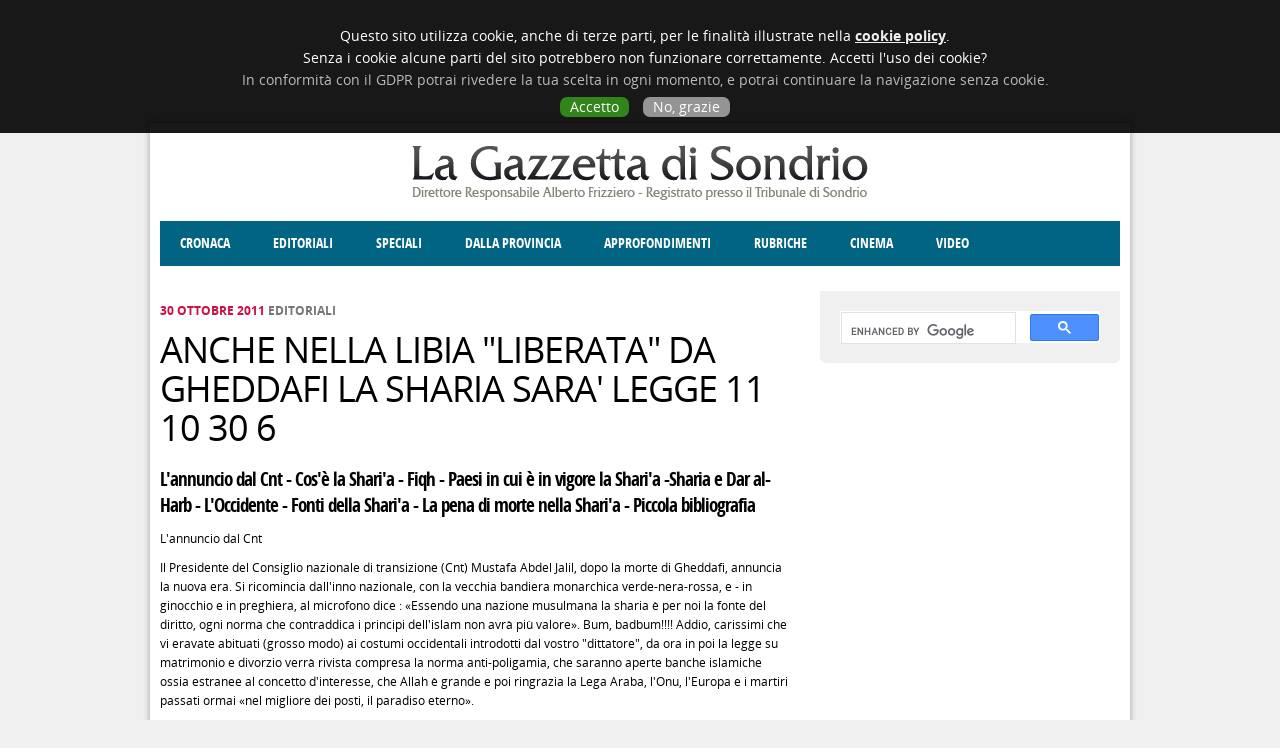

--- FILE ---
content_type: text/html; charset=utf-8
request_url: http://www.gazzettadisondrio.it/editoriali/30102011/anche-nella-libia-liberata-gheddafi-sharia-sara-legge-11-10-30-6
body_size: 21868
content:
<!DOCTYPE html><html xmlns="http://www.w3.org/1999/xhtml" xml:lang="it" dir="ltr"
  xmlns:fb="http://ogp.me/ns/fb#"
  xmlns:og="http://ogp.me/ns#">

<head profile="http://www.w3.org/1999/xhtml/vocab">
  <meta id="viewport" name="viewport" content="width=device-width, minimum-scale=1.0, maximum-scale=1.0" />
  <meta http-equiv="Content-Type" content="text/html; charset=utf-8" />
<link rel="shortcut icon" href="http://www.gazzettadisondrio.it/sites/all/themes/nereal/favicon.ico" type="image/vnd.microsoft.icon" />
<meta name="description" content="L&#039;annuncio dal CntIl Presidente del Consiglio nazionale di transizione (Cnt) Mustafa Abdel Jalil, dopo la morte di Gheddafi, annuncia la nuova era. Si ricomincia dall&#039;inno nazionale, con la vecchia bandiera monarchica verde-nera-rossa, e - in ginocchio e in preghiera, al microfono dice : «Essendo una nazione musulmana la sharia è per noi la fonte del diritto, ogni norma che" />
<meta name="rights" content="La Gazzetta di Sondrio" />
<link rel="canonical" href="http://www.gazzettadisondrio.it/editoriali/30102011/anche-nella-libia-liberata-gheddafi-sharia-sara-legge-11-10-30-6" />
<link rel="shortlink" href="http://www.gazzettadisondrio.it/node/16067" />
<meta property="og:site_name" content="La Gazzetta di Sondrio" />
<meta property="og:type" content="article" />
<meta property="og:url" content="http://www.gazzettadisondrio.it/editoriali/30102011/anche-nella-libia-liberata-gheddafi-sharia-sara-legge-11-10-30-6" />
<meta property="og:title" content="ANCHE NELLA LIBIA &quot;LIBERATA&quot; DA GHEDDAFI LA SHARIA SARA&#039; LEGGE 11 10 30 6" />
<meta property="og:description" content="L&#039;annuncio dal CntIl Presidente del Consiglio nazionale di transizione (Cnt) Mustafa Abdel Jalil, dopo la morte di Gheddafi, annuncia la nuova era. Si ricomincia dall&#039;inno nazionale, con la vecchia bandiera monarchica verde-nera-rossa, e - in ginocchio e in preghiera, al microfono dice : «Essendo una nazione musulmana la sharia è per noi la fonte del diritto, ogni norma che contraddica i principi dell&#039;islam non avrà più valore». Bum, badbum!!!!" />
  <meta property="og:image" content="http://www.gazzettadisondrio.it/ext/facebook/logo.png" />
  <title>ANCHE NELLA LIBIA "LIBERATA" DA GHEDDAFI LA SHARIA SARA' LEGGE 11 10 30 6 | La Gazzetta di Sondrio</title>
  <script type="text/javascript">
    var analytics = "UA-2288187-35";
  </script>
  <script type="text/javascript" src="//cdn.nereal.com/privacy/dev.cookie.js"></script> 
  <link type="text/css" rel="stylesheet" href="http://www.gazzettadisondrio.it/files/css/css_zuMRddexdkJghtiIHBqC1KIk5L2CnffeZCWvPntLgA0.css" media="all" />
<link type="text/css" rel="stylesheet" href="http://www.gazzettadisondrio.it/files/css/css_Kj8epnasxeHr8-Nu4Di-Z3OL-pQ6xpMbDzeB-DweJI8.css" media="all" />
<link type="text/css" rel="stylesheet" href="" media="all" />
<link type="text/css" rel="stylesheet" href="http://www.gazzettadisondrio.it/files/css/css_rBM7dv-kdlbjZesYPU8RDYRX0GWzhnq0cnPReGZ25Nw.css" media="all" />
  <script type="text/javascript" src="http://www.gazzettadisondrio.it/misc/jquery.js?v=1.4.4"></script>
<script type="text/javascript" src="http://www.gazzettadisondrio.it/misc/jquery-extend-3.4.0.js?v=1.4.4"></script>
<script type="text/javascript" src="http://www.gazzettadisondrio.it/misc/jquery-html-prefilter-3.5.0-backport.js?v=1.4.4"></script>
<script type="text/javascript" src="http://www.gazzettadisondrio.it/misc/jquery.once.js?v=1.2"></script>
<script type="text/javascript" src="http://www.gazzettadisondrio.it/misc/drupal.js?sjfx8s"></script>
<script type="text/javascript" src="http://www.gazzettadisondrio.it/sites/all/modules/contentanalysis/contentanalysis.js?sjfx8s"></script>
<script type="text/javascript" src="http://www.gazzettadisondrio.it/sites/all/modules/google_cse/google_cse.js?sjfx8s"></script>
<script type="text/javascript" src="http://www.gazzettadisondrio.it/files/languages/it_hzMzgg8wkovoeTEoeE2XsU59pEiCLktgcb3ZahiVvl4.js?sjfx8s"></script>
<script type="text/javascript" src="http://www.gazzettadisondrio.it/sites/all/libraries/colorbox/jquery.colorbox-min.js?sjfx8s"></script>
<script type="text/javascript" src="http://www.gazzettadisondrio.it/sites/all/modules/colorbox/js/colorbox.js?sjfx8s"></script>
<script type="text/javascript" src="http://www.gazzettadisondrio.it/sites/all/modules/colorbox/styles/stockholmsyndrome/colorbox_style.js?sjfx8s"></script>
<script type="text/javascript" src="//partner.googleadservices.com/gampad/google_service.js"></script>
<script type="text/javascript">
<!--//--><![CDATA[//><!--
var switchTo5x = true;var useFastShare = true;
//--><!]]>
</script>
<script type="text/javascript" src="http://w.sharethis.com/button/buttons.js"></script>
<script type="text/javascript">
<!--//--><![CDATA[//><!--
if (typeof stLight !== 'undefined') { stLight.options({"publisher":"c7833798-6bf2-45fa-8188-a3b75c053e01","version":"5x","lang":"it"}); }
//--><!]]>
</script>
<script type="text/javascript" src="http://www.gazzettadisondrio.it/sites/all/modules/google_analytics/googleanalytics.js?sjfx8s"></script>
<script type="text/javascript">
<!--//--><![CDATA[//><!--
(function(i,s,o,g,r,a,m){i["GoogleAnalyticsObject"]=r;i[r]=i[r]||function(){(i[r].q=i[r].q||[]).push(arguments)},i[r].l=1*new Date();a=s.createElement(o),m=s.getElementsByTagName(o)[0];a.async=1;a.src=g;m.parentNode.insertBefore(a,m)})(window,document,"script","https://www.google-analytics.com/analytics.js","ga");ga("create", "UA-2288187-35", {"cookieDomain":"auto"});ga("send", "pageview");
//--><!]]>
</script>
<script type="text/javascript">
<!--//--><![CDATA[//><!--
GS_googleAddAdSenseService("ca-pub-5134907936093363");
GS_googleEnableAllServices();

//--><!]]>
</script>
<script type="text/javascript">
<!--//--><![CDATA[//><!--
GA_googleAddAttr("v-sezione", "Editoriali");

//--><!]]>
</script>
<script type="text/javascript">
<!--//--><![CDATA[//><!--
GA_googleAddSlot("ca-pub-5134907936093363", "Testa-MezzoTono_Sx");
GA_googleAddSlot("ca-pub-5134907936093363", "Testa-MezzoTono_Dx");
GA_googleAddSlot("ca-pub-5134907936093363", "Corpo-Verticale_BassoAttivi");
GA_googleAddSlot("ca-pub-5134907936093363", "Sfondo-Pieno_Sx");
GA_googleAddSlot("ca-pub-5134907936093363", "Sfondo-Pieno_Dx");
GA_googleAddSlot("ca-pub-5134907936093363", "Testa-Leaderboard");

//--><!]]>
</script>
<script type="text/javascript">
<!--//--><![CDATA[//><!--
GA_googleFetchAds();

//--><!]]>
</script>
<script type="text/javascript" src="http://www.gazzettadisondrio.it/sites/all/themes/nereal/js/main.js?sjfx8s"></script>
<script type="text/javascript">
<!--//--><![CDATA[//><!--
jQuery.extend(Drupal.settings, {"basePath":"\/","pathPrefix":"","ajaxPageState":{"theme":"nereal","theme_token":"ASxJi0tzOEoXc_WsDaAASZrkVQYFaYmPZG9z0oglClQ","js":{"misc\/jquery.js":1,"misc\/jquery-extend-3.4.0.js":1,"misc\/jquery-html-prefilter-3.5.0-backport.js":1,"misc\/jquery.once.js":1,"misc\/drupal.js":1,"sites\/all\/modules\/contentanalysis\/contentanalysis.js":1,"sites\/all\/modules\/google_cse\/google_cse.js":1,"public:\/\/languages\/it_hzMzgg8wkovoeTEoeE2XsU59pEiCLktgcb3ZahiVvl4.js":1,"sites\/all\/libraries\/colorbox\/jquery.colorbox-min.js":1,"sites\/all\/modules\/colorbox\/js\/colorbox.js":1,"sites\/all\/modules\/colorbox\/styles\/stockholmsyndrome\/colorbox_style.js":1,"\/\/partner.googleadservices.com\/gampad\/google_service.js":1,"0":1,"http:\/\/w.sharethis.com\/button\/buttons.js":1,"1":1,"sites\/all\/modules\/google_analytics\/googleanalytics.js":1,"2":1,"3":1,"4":1,"5":1,"6":1,"sites\/all\/themes\/nereal\/js\/main.js":1,"sites\/all\/modules\/google_cse\/google_cse_results.js":1,"7":1,"8":1,"9":1,"10":1,"11":1,"12":1,"13":1},"css":{"modules\/aggregator\/aggregator.css":1,"sites\/all\/modules\/google_cse\/google_cse.css":1,"modules\/search\/search.css":1,"sites\/all\/modules\/colorbox\/styles\/stockholmsyndrome\/colorbox_style.css":1,"sites\/all\/modules\/google_admanager\/google_admanager.css":1,"sites\/all\/themes\/nereal\/styles\/service.css":1,"sites\/all\/themes\/nereal\/styles\/layout.css":1,"sites\/all\/themes\/nereal\/styles\/typography.css":1,"sites\/all\/themes\/nereal\/styles\/main.css":1}},"colorbox":{"opacity":"0.85","current":"{current} of {total}","previous":"\u00ab Prev","next":"Next \u00bb","close":"Chiudi","maxWidth":"98%","maxHeight":"98%","fixed":true,"mobiledetect":true,"mobiledevicewidth":"480px","specificPagesDefaultValue":"admin*\nimagebrowser*\nimg_assist*\nimce*\nnode\/add\/*\nnode\/*\/edit\nprint\/*\nprintpdf\/*\nsystem\/ajax\nsystem\/ajax\/*"},"googleCSE":{"cx":"006621795656457133380:bjlr5y1-nqu","language":"","resultsWidth":600,"domain":"www.google.com","showWaterMark":true},"googleanalytics":{"trackOutbound":1,"trackMailto":1,"trackDownload":1,"trackDownloadExtensions":"7z|aac|arc|arj|asf|asx|avi|bin|csv|doc(x|m)?|dot(x|m)?|exe|flv|gif|gz|gzip|hqx|jar|jpe?g|js|mp(2|3|4|e?g)|mov(ie)?|msi|msp|pdf|phps|png|ppt(x|m)?|pot(x|m)?|pps(x|m)?|ppam|sld(x|m)?|thmx|qtm?|ra(m|r)?|sea|sit|tar|tgz|torrent|txt|wav|wma|wmv|wpd|xls(x|m|b)?|xlt(x|m)|xlam|xml|z|zip","trackColorbox":1},"urlIsAjaxTrusted":{"\/editoriali\/30102011\/anche-nella-libia-liberata-gheddafi-sharia-sara-legge-11-10-30-6":true}});
//--><!]]>
</script>
</head>

<body class="html not-front not-logged-in one-sidebar sidebar-second page-node page-node- page-node-16067 node-type-article">
  <div id="skip-link"><a href="/#main-content" class="element-invisible element-focusable">Salta al contenuto principale</a></div>    <div id="page-wrapper">
      <div id="leaderboard">
        <div class="region region-leaderboard">
    <div class="block block-google-admanager" id="block-google-admanager-10caf813645a198eb8c0e38efbd8888e">
      
  <div class="block-content clearfix">
    <div id="gam-holder-Testa-Leaderboard" class="gam-holder"><script type="text/javascript">GA_googleFillSlot("Testa-Leaderboard");</script></div>  </div>
</div>
  </div>
    </div>
        <div id="ad_left">
        <div class="region region-ad-left">
    <div class="block block-google-admanager" id="block-google-admanager-73fbfce84a82ff872758bd93c04a5d3e">
      
  <div class="block-content clearfix">
    <div id="gam-holder-Sfondo-Pieno_Sx" class="gam-holder"><script type="text/javascript">GA_googleFillSlot("Sfondo-Pieno_Sx");</script></div>  </div>
</div>
  </div>
    </div>
        <div id="ad_right">
        <div class="region region-ad-right">
    <div class="block block-google-admanager" id="block-google-admanager-52143685e3858daf802ce2af59958026">
      
  <div class="block-content clearfix">
    <div id="gam-holder-Sfondo-Pieno_Dx" class="gam-holder"><script type="text/javascript">GA_googleFillSlot("Sfondo-Pieno_Dx");</script></div>  </div>
</div>
  </div>
    </div>
  
  <div id="page">
    <div id="header">
              <div id="header_left">
            <div class="region region-header-left">
    <div class="block block-google-admanager" id="block-google-admanager-d154012edb3b881b2dc6c65ff54d32fa">
      
  <div class="block-content clearfix">
    <div id="gam-holder-Testa-MezzoTono_Sx" class="gam-holder"><script type="text/javascript">GA_googleFillSlot("Testa-MezzoTono_Sx");</script></div>  </div>
</div>
  </div>
        </div>
                        <a href="/" title="Home" rel="home" id="logo"><img src="http://www.gazzettadisondrio.it/sites/all/themes/nereal/logo.png" alt="Home" /></a>                
                      <div id="header_right">
            <div class="region region-header-right">
    <div class="block block-google-admanager" id="block-google-admanager-3362ef761d2e0d55a48b0e7d22724970">
      
  <div class="block-content clearfix">
    <div id="gam-holder-Testa-MezzoTono_Dx" class="gam-holder"><script type="text/javascript">GA_googleFillSlot("Testa-MezzoTono_Dx");</script></div>  </div>
</div>
  </div>
        </div>
          </div>

    <div id="menu-header">
        <div class="region region-header">
    <div class="block block-system" id="block-system-main-menu">
      
  <div class="block-content clearfix">
    <ul class="menu"><li class="first leaf"><a href="/news/cronaca" title="">Cronaca</a></li>
<li class="leaf"><a href="/news/editoriali" title="">Editoriali</a></li>
<li class="leaf"><a href="/news/speciali" title="">Speciali</a></li>
<li class="leaf"><a href="/news/dalla-provincia" title="">Dalla provincia</a></li>
<li class="expanded"><a href="/news/approfondimenti" title="">Approfondimenti</a><ul class="menu"><li class="first leaf"><a href="/news/societa" title="">Società</a></li>
<li class="leaf"><a href="/news/costume" title="">Costume</a></li>
<li class="leaf"><a href="/news/economia" title="">Economia</a></li>
<li class="leaf"><a href="/news/giustizia" title="">Giustizia</a></li>
<li class="leaf"><a href="/news/territorio" title="">Territorio</a></li>
<li class="leaf"><a href="/news/cultura-e-spettacoli" title="">Cultura e spettacoli</a></li>
<li class="last leaf"><a href="/news/politica" title="">Politica</a></li>
</ul></li>
<li class="expanded"><a href="/news/rubriche" title="">Rubriche</a><ul class="menu"><li class="first leaf"><a href="/news/enogastronomia" title="">Enogastronomia</a></li>
<li class="leaf"><a href="/news/donne-di-valtellina" title="">Donne di Valtellina</a></li>
<li class="leaf"><a href="/news/degno-di-nota" title="">Degno di nota</a></li>
<li class="leaf"><a href="/news/angolo-delle-idee" title="">Angolo delle idee</a></li>
<li class="leaf"><a href="/news/fatti-dello-spirito" title="">Fatti dello Spirito</a></li>
<li class="last leaf"><a href="/news/cccva" title="">CCCVa</a></li>
</ul></li>
<li class="leaf"><a href="/cinema" title="">Cinema</a></li>
<li class="last leaf"><a href="/video" title="">Video</a></li>
</ul>  </div>
</div>
  </div>
    </div>

    
    
    
    <div id="main-wrapper">
      <div id="main" class="clearfix">
                  <div id="sidebar-second" class="column sidebar">
            <div class="section">
                <div class="region region-sidebar-second">
    <div class="block block-google-cse" id="block-google-cse-google-cse">
      
  <div class="block-content clearfix">
    

  <form action="/editoriali/30102011/anche-nella-libia-liberata-gheddafi-sharia-sara-legge-11-10-30-6" method="get" id="google-cse-results-searchbox-form" accept-charset="UTF-8"><div><input type="hidden" name="cx" value="006621795656457133380:bjlr5y1-nqu" />
<input type="hidden" name="cof" value="FORID:11" />
<div class="form-item form-type-textfield form-item-query">
  <label for="edit-query">Inserisci le chiavi di ricerca </label>
 <input type="text" id="edit-query" name="query" value="" size="40" maxlength="128" class="form-text" />
</div>
<input type="submit" id="edit-sa" name="op" value="Cerca" class="form-submit" /><input type="hidden" name="form_build_id" value="form-y0bEOc-52rDQ-dH6Xzda4feHfLLA6CxNg1T73bWadaE" />
<input type="hidden" name="form_id" value="google_cse_results_searchbox_form" />
</div></form>
<div id="google-cse-results">
  <gcse:search gname="google_cse"></gcse:search>  <noscript>
    You must enable JavaScript to view the search results.  </noscript>
</div>
  </div>
</div>
<div class="block block-block" id="block-block-16">
      
  <div class="block-content clearfix">
    <style>
.gsc-control-cse { padding: 0; }
.block-google-cse #google-cse-results-searchbox-form { display: none; }
#block-block-16 { display: none; }
.gsc-control-cse div { height: 30px; }
</style>  </div>
</div>
  </div>
            </div>
          </div>
                <div id="main-column">
                    <div id="content" class="column">
            <div class="section">
                            <a id="main-content"></a>
  
                
                              <div class="tabs">
                                  </div>
                
                
                
                <div class="region region-content">
    <div class="block block-system" id="block-system-main">
      
  <div class="block-content clearfix">
    
<div class="node node-article node-promoted node-type-article node-pagearticle" id="node-16067">
  
      
      <div class="submitted">
      30 Ottobre 2011 <span class="section">Editoriali</span>    </div>
  
        <h1 class="title" id="page-title">ANCHE NELLA LIBIA &quot;LIBERATA&quot; DA GHEDDAFI LA SHARIA SARA&#039; LEGGE 11 10 30 6</h1>
    
  <div class="node-content clearfix">
    <div class="sharethis-buttons"><div class="sharethis-wrapper"><span st_url="http://www.gazzettadisondrio.it/editoriali/30102011/anche-nella-libia-liberata-gheddafi-sharia-sara-legge-11-10-30-6" st_title="ANCHE NELLA LIBIA &quot;LIBERATA&quot; DA GHEDDAFI LA SHARIA SARA&#039; LEGGE 11 10 30 6" class="st_facebook_hcount" displayText="facebook"></span>
<span st_url="http://www.gazzettadisondrio.it/editoriali/30102011/anche-nella-libia-liberata-gheddafi-sharia-sara-legge-11-10-30-6" st_title="ANCHE NELLA LIBIA &amp;quot;LIBERATA&amp;quot; DA GHEDDAFI LA SHARIA SARA&amp;#039; LEGGE 11 10 30 6" class="st_twitter_hcount" displayText="twitter" st_via="GazzettaSondrio" st_username=""></span>
<span st_url="http://www.gazzettadisondrio.it/editoriali/30102011/anche-nella-libia-liberata-gheddafi-sharia-sara-legge-11-10-30-6" st_title="ANCHE NELLA LIBIA &quot;LIBERATA&quot; DA GHEDDAFI LA SHARIA SARA&#039; LEGGE 11 10 30 6" class="st_email_hcount" displayText="email" st_via="GazzettaSondrio" st_username=""></span>
<span st_url="http://www.gazzettadisondrio.it/editoriali/30102011/anche-nella-libia-liberata-gheddafi-sharia-sara-legge-11-10-30-6" st_title="ANCHE NELLA LIBIA &quot;LIBERATA&quot; DA GHEDDAFI LA SHARIA SARA&#039; LEGGE 11 10 30 6" class="st_plusone_hcount" displayText="plusone" st_via="GazzettaSondrio" st_username=""></span>
</div></div>
<div class="field field-name-field-subtitle field-type-text field-label-hidden"><div class="field-items"><div class="field-item even">L'annuncio dal Cnt - Cos'è la Shari'a - Fiqh - Paesi in cui è in vigore la Shari'a -Sharia e Dar al-Harb - L'Occidente - Fonti della Shari'a - La pena di morte nella Shari'a - Piccola bibliografia</div></div></div><div class="field field-name-body field-type-text-with-summary field-label-hidden"><div class="field-items"><div class="field-item even"><p>L'annuncio dal Cnt</p>
<p>Il Presidente del Consiglio nazionale di transizione (Cnt) Mustafa Abdel Jalil, dopo la morte di Gheddafi, annuncia la nuova era. Si ricomincia dall'inno nazionale, con la vecchia bandiera monarchica verde-nera-rossa, e - in ginocchio e in preghiera, al microfono dice : «Essendo una nazione musulmana la sharia è per noi la fonte del diritto, ogni norma che contraddica i principi dell'islam non avrà più valore». Bum, badbum!!!! Addio, carissimi che vi eravate abituati (grosso modo) ai costumi occidentali introdotti dal vostro "dittatore", da ora in poi la legge su matrimonio e divorzio verrà rivista compresa la norma anti-poligamia, che saranno aperte banche islamiche ossia estranee al concetto d'interesse, che Allah è grande e poi ringrazia la Lega Araba, l'Onu, l'Europa e i martiri passati ormai «nel migliore dei posti, il paradiso eterno». </p>
<p>Tra luci e ombre la Libia si lascia alle spalle quarant'anni di regime. «L'uccisione di Gheddafi ha un po' macchiato il Cnt», ammette il neoministro della Difesa britannico Philip Hammond. L'episodio dell'esecuzione del Colonnello resta un giallo su cui anche la Farnesina chiede un'inchiesta auspicando «che si faccia luce in tempi rapidi». «Tutti i giochi sono aperti, il Paese non è wahabita e non rischia un'islamizzazione alla saudita ma potrebbero prevalere le correnti più radicali» nota lo studioso libico Karim Mezran, direttore del Centro studi americani di Roma e coautore del saggio «I Fratelli Musulmani nel mondo contemporaneo». Il ricorso alla sharia non lo stupisce: «Era già stata subdolamente inserita nella Costituzione presentata a luglio a Washington e mal tradotta in inglese. Rispecchia la natura dei libici che si sono reislamizzati in questi vent'anni, da un pezzo a Bengasi come a Tripoli ci sono sempre più donne velate e non si beve vino». </p>
<p>Secondo quanto comunicato dal leader del Consiglio nazionale transitorio libico (Cnt), Mustafa Abdel Jalil, il nuovo governo della Libia verrà annunciato, nelle migliori delle ipotesi, tra due settimane al termine dei colloqui per la scelta del primo ministro che prenderà il posto di Mahmoud Jibril, dimessosi questo fine settimana. Abdel Jalil ha anche affermato ieri, generando timori in tutto il mondo occidentale, che la nuova fonte del diritto per la Libia post Gheddafi sarà la Shari'a, ovvero la legge islamica derivante dall'interpretazione del Corano. Oggi, sempre Jalil, ha voluto rassicurare la comunità internazionale riguardo al rischio che il Paese possa scivolare verso l'estremismo religioso ribadendo che i libici sono musulmani moderati ma quando gli è stato chiesto se il cadavere di Muammar Gheddafi verrà consegnato ai suoi familiari, Jalil ha spiegato che "tutto ora e' nelle mani del Mufti". Il Mufti "è un giurisperito musulmano (faqih) che, per i suoi studi e la sua buona nomea, è autorizzato a emettere una fatwa, cioè un responso giuridico su una fattispecie astratta, basato sul disposto della Sharia (Cfr. Wikipedia).</p>
<p>Cos'è la Shari'a</p>
<p>Sharia è un termine generico utilizzato nel senso di "legge" che indica due diverse dimensioni, una metafisica ed una pragmatica.</p>
<p>Nel significato metafisico, la Sharia è la Legge di Dio e, in quanto tale, non può essere conosciuta dagli uomini. Per acquisire una dimensione pragmatica la Sharia deve essere interpretata dagli uomini che attraverso un'opera di Fiqh ne ricavano le indicazioni per giudicare le azioni. Da qui nasce la "giurisprudenza coranica" o Legge Coranica che potremmo paragonare, per la sua funzione, al nostro diritto positivo.</p>
<p>Fiqh</p>
<p>Lo storico Ibn Khaldun definisce il fiqh come la "conoscenza dei comandamenti di Dio che concernono le azioni, qualificate come wājib (obbligatorie), ḥarām (vietate), mandūb (raccomandate), makrūḥ (disapprovate) o mubāḥ (indifferenti)</p>
<p>Le fonti della legge islamica sono il Corano, la Sunna (ovvero i racconti del Profeta), il consenso dei dotti (ijmā) e l'analogia giuridica (qiyās).</p>
<p>La Sharia, in senso stretto, metafisico, riconosce come fonti solamente il Corano e la Sunna in quanto entrambi diretta espressione della volontà divina.</p>
<p>Paesi in cui è in vigore la Shari'a</p>
<p>Secondo i più intransigenti osservatori della Legge di Dio la Shari'a non è più in vigore in nessuno Stato dalla fine dell'Impero Ottomano. Tuttavia in alcuni Paesi, con livelli di applicazione differente, è in vigore una legislazione dichiaratamente ispirata ai precetti della Shari'a.</p>
<p>L'Arabia Saudita (Regno Arabo Saudita), ad esempio è una Monarchia assoluta islamica dove la Costituzione coincide con il Corano e la Shari'a in senso stretto è applicata dai tribunali coranici.</p>
<p>Anche nello Yemen, dove è in corso una rivolta contro la presidenza di Ali Abdullah Saleh, cosi come in Oman, in Iran, in Giordania la Shari'a è la principale fonte del diritto.</p>
<p>Sharia e Dar al-Harb</p>
<p>L'Islam divide il mondo in due parti. La parte governata dalla Sharia, o legge islamica, è chiamata Dar al-Islam o Casa della Sottomissione. Tutto il resto è Dar al-Harb o casa della Guerra, così chiamata perché ci vuole la guerra - guerra santa, jihad - per portare quest'ultima alla casa dell'Islam. Nel corso dei secoli la jihad ha assunto forme diverse. Due secoli fa, per esempio, a causa dei pirati musulmani provenienti dal Nord Africa che ne depredavano le navi e rendevano schiavi i loro equipaggi, gli Stati Uniti combatterono le Barbary Wars del 1801-05 e del 1815. In anni più recenti, l'arma preferita dei jihadisti è stata, solitamente, l'attentato terroristico; l'utilizzo di aerei come missili in occasione degli attentati dell'11 Settembre 2001 è stata una semplice variante di questo tecnica.</p>
<p>Ciò che non è stato sufficientemente riconosciuto, tuttavia, è che la fatwa del 1989 scagliata dall'Ayatollah Khomeini contro Salman Rushdie, autore dei Versetti Satanici, ha introdotto un nuovo modello di jihad. Invece di prendere d'assalto navi o edifici occidentali, Khomeini prese di mira una libertà fondamentale dell'Occidente: la libertà di parola. In anni recenti altri islamisti si sono uniti alla crociata cercando di minare alla base le libertà fondamentali delle società occidentali per estendere in tal modo la Sharia al loro interno. </p>
<p>L'Occidente</p>
<p>I jihadisti culturali hanno potuto godere sinora di un inquietante successo. Due fatti in particolare, l'assassinio ad Amsterdam nel 2004 di Theo Van Gogh per punire il suo film sull'oppressione islamica contro le donne, e l'ondata globale di proteste, assassinii e vandalismi seguita alla pubblicazione nel 2005, da parte di un giornale danese, di alcune vignette satiriche su Maometto, hanno avuto massicce ricadute su tutto l'Occidente. Sotto l'influsso di spinte diverse, ma senza dubbio simultanee, quali la paura, un malinteso senso di solidarietà e un' ideologia multiculturalista che ci insegna a sminuire le nostre libertà e ad inginocchiarci davanti a culture non occidentali, per quanto repressive, persone di ogni livello all'interno delle società occidentali, ma soprattutto i loro gruppi dirigenti, hanno permesso che le preoccupazioni su ciò che i musulmani fondamentalisti potessero ritenere, pensare o fare influenzassero le loro azioni ed espressioni. Questi occidentali hanno cominciato, in altre parole, a fare proprie le osservanze della Sharia e perciò ad accettare la condizione deferente di dhimmis, ossia di quegli infedeli che vivono all'interno delle società musulmane. </p>
<p>La si chiami pure resa culturale. La Casa della Guerra sta lentamente, ma non tanto nel caso europeo, venendo assorbita dalla Casa della Sottomissione, l'Islam. </p>
<p>I media occidentali sembrano seduti sul sedile del conducente in questa corsa alla Sharia. Spesso il loro approccio è quello di argomentare che saremmo noi occidentali i bambini cattivi. Quando Pym Fortuyn, il sociologo olandese ormai scomparso, divenne un politico e suonò la sveglia sul pericolo che l'islamizzazione d'Europa poneva alla democrazia occidentale, influenti giornalisti l'hanno etichettato come una minaccia. Un titolo del New York Times lo descrisse alla testa di un'Olanda in marcia verso destra. I giornali olandesi Het Parool e De Volkstrant lo paragonarono a Mussolini; il Trouw ad Hitler. L'uomo che lo uccise nel maggio del 2002 (un multiculturalista, non un musulmano) sembrò evocare questi giudizi quando spiegò il suo movente: le opinioni di Fortuyn sull'Islam, insistette l'assassino, erano "pericolose". </p>
<p>Forse nessun mezzo di comunicazione occidentale ha manifestato questa abitudine al ribaltamento morale più regolarmente della BBC. Nel 2006, per fare un esempio significativo, l'imam capo di Manchester disse allo psicoterapista John Casson di essere favorevole alla pena di morte per gli omosessuali. Casson rimase sgomento - e la BBC, in un comunicato intitolato imam accusato di insulto "morte ai gay", montò il caso come un tentativo di gettare discredito sull'Islam. La BBC concluse il suo resoconto con alcuni commenti di un portavoce della Commissione Islamica per i Diritti Umani che equiparò l'atteggiamento musulmano verso l'omosessualità a quello di "altre religioni ortodosse come il Cattolicesimo" e lamentò il fatto che concentrarsi su tale questione fosse parte di un tentativo di "demonizzare i musulmani". </p>
<p>Nel giugno 2005 la BBC mandò in onda il documentario dal titolo "Don't Panic, I'm Islamic" che cercava di mostrare come artificiose le preoccupazioni sul radicalismo islamico. Una così "sensazionale mistificazione dell'Islam radicale", come la definì il blogger di Little Green Footballs, Charles Johnson, "contribuì a far addormentare gli inglesi poche settimane prima degli attentati dinamitardi alla metropolitana e agli autobus di Londra" nel luglio 2005. Nel dicembre 2007 emerse che cinque protagonisti del documentario, che avevano partecipato al programma in qualità di innocui "musulmani della porta accanto", erano stati accusati di avere preso parte a quegli attacchi terroristici e che i produttori della BBC, benché a conoscenza del loro coinvolgimento, dopo che gli attacchi ebbero luogo, non avevano riportato alle autorità di polizia importanti informazioni sul loro conto. </p>
<p>L'acquiescenza della stampa alle richieste e alle minacce musulmane è endemica. Quando le vignette su Maometto, pubblicate nel settembre 2005 dal giornale danese Jyllands-Posten in sfida all'autocensura giornalistica dopo l'omicidio Van Gogh, trovarono risposta nelle note manifestazioni di violenza un po' ovunque nel mondo, solo un giornale americano di rilievo, il Philadelphia Inquirer, si unì ai quotidiani Europei Die Welt e El Pais nel ristamparle in segno di solidarietà al diritto di libera espressione. Gli editori che rifiutarono di pubblicare le immagini dichiararono come la loro motivazione fosse il rispetto multiculturale verso l'Islam. Il critico Christopher Hitchens fu di diverso avviso quando scrisse di "conoscere un buon numero di quei preoccupati editori e di poter dire con certezza che il motivo principale per la non pubblicazione delle vignette fosse semplicemente la paura. Un ulteriore esempio di questa nuova condizione di "dhimmità", quale che sia la motivazione, è il principale fumettista norvegese, Finn Graff, che ha spesso raffigurato gli israeliani come nazisti ma che ha recentemente giurato di non voler mai più disegnare nulla che possa provocare l'ira musulmana. L'anno scorso si è verificata un'altra crisi (a seguito della pubblicazione di vignette satiriche), questa volta contro la rappresentazione di Maometto, da parte dell'artista svedese Lars Vilks, disegnato come un cane e che alcuni ambasciatori di Paesi musulmani hanno usato come pretesto per chiedere limitazioni alla libertà di parola in Svezia. La giornalista della CNN Paula Newton suggerì che forse "Vilks avrebbe dovuto sapere" dato il precedente del Jyllands-Posten, come se qualunque artista dovesse stare agli ordini di chiunque lanci minacce di morte. Nel frattempo The Economist dipinse Vilks come un personaggio eccentrico che non meritava di essere preso "troppo sul serio" e commentò favorevolmente che il Primo Ministro svedese, a differenza di quello danese, invitò gli ambasciatori musulmani "per una chiacchierata". </p>
<p>I media più influenti minimizzano regolarmente i resoconti circa le malefatte di fondamentalisti musulmani o ne oscurano la vera natura. Dopo che la nomina a Cavaliere nel 2007 di Salman Rushdie scatenò un'ulteriore ondata internazionale di tumulti islamisti, Tim Rutten scrisse sul Los Angeles Times: "Se vi state chiedendo perché non siete stati in grado di seguire, sulla stampa americana, rubriche ed editoriali a denuncia di tale nonsenso omicida è solo perché non ce ne sono stati affatto". Si considerino pure le rivolte che strinsero d'assedio le periferie francesi nell'autunno del 2005. Tali sommosse furono per lo più l'affermazione dell'autorità musulmana su periferie musulmane e perciò chiaramente jihadiste nella loro natura. Tuttavia passarono settimane prima che molti organi d'informazione americani ne parlassero e, quando lo fecero, minimizzarono l'identità musulmana dei rivoltosi (pochi, per esempio, citarono le grida "Allahu akbar"). Invece, descrissero la violenza come uno scoppio di frustrazione contro una generica ingiustizia economica. </p>
<p>Quando sondaggi o studi su musulmani vengono pubblicati, i media spesso ne stravolgono assurdamente i risultati o li lasciano cadere nel dimenticatoio dopo la prima pubblicazione. Alcuni giornalisti accolsero favorevolmente i risultati di un sondaggio del 2007 condotto dal centro ricerche PEW che mostrava come l'80 per cento dei musulmani americani tra i 18 e i 29 anni d'età fossero contrari agli attacchi suicidi, anche se l'altra faccia della medaglia, e il vero punto della faccenda, era che una percentuale a doppia cifra di giovani musulmani americani li sostenevano. Il Washington Post si rallegrò per come i musulmani americani integrati si opponessero all'estremismo facendo eco a USA Today secondo cui i musulmani americani rifiuterebbero ogni estremismo. Un sondaggio del 2006 del Daily Telegraph mostrò come il 40 per cento dei musulmani britannici volessero la Sharia in Gran Bretagna e tuttavia i giornalisti britannici spesso scrivono come se solo una sparuta minoranza di loro abbracciasse tali opinioni. </p>
<p>Dopo ogni rilevante attacco terroristico dall'11 Settembre in poi, la stampa ha supinamente pubblicato storie su quanto i musulmani occidentali temano "violente reazioni anti musulmane" spostando, così, nettamente, l'attenzione dai reali attentati degli islamisti a quelli immaginari dei non musulmani. Mentre libri di esperti di Islam come Bat Ye'r e Robert Spencer che raccontano verità scomode su jihad e sharia spesso non vengono nemmeno recensiti da giornali del calibro del New York Times, la stampa dominante legittima pensatori come Karen Armstrong e John Esposito le cui sdolcinate rappresentazioni dell'Islam avrebbero dovuto essere discreditate una volta per tutte dopo l'11 Settembre. Il Times descrisse l'agiografia di Armstrong su Maometto come "un buon punto di partenza" per la comprensione dell'Islam; nel luglio del 2007 il Washington Post titolò un articolo di Esposito: "Vuoi capire l'Islam? Comincia da qui". </p>
<p>I principali mezzi d'informazione hanno spesso confezionato sbiaditi ritratti della vita dei fondamentalisti musulmani. Ne è una prova l'appassionato profilo in tre parti che Andrea Elliott fece dell'imam di Brooklyn e apparso sul New York Times nel marzo del 2006. Elliott e il Times cercarono di rappresentare Reda Shata come un eroico costruttore di ponti fra due culture, lasciando i lettori con la confortante convinzione che la crescita dell'Islam in America fosse non soltanto innocua ma positiva, addirittura auspicabile. Benché emergesse continuando a leggere che Shata non parlava inglese, rifiutava di stringere la mano alle donne, voleva proibire la musica e sosteneva Hamas e gli attentati suicidi, la Elliott fece del suo meglio per sottacere tali spiacevoli dettagli e si concentrò su simpatici aspetti personali. "L'Islam gli fu rivelato dolcemente, al ritmo di voce di sua nonna"; "Shata scoprì l'amore 15 anni fa……." "Entrò nel mio cuore", disse l'imam. Il pezzo alla saccarina di Elliott vinse il premio Pulitzer. Quando Daniel Pipes lo studioso del Medio Orientale fece notare che Shata era ovviamente un islamista, uno scrittore del Columbia Journalism Review tacciò Pipes di essere un "destrorso" e insistette che Shata era "un vero moderato". </p>
<p>Questo è ciò che accade in questo nuovo mondo dei media pavido e sottosopra: quelli che se avessero il potere soggiogherebbero gli infedeli, opprimerebbero le donne e giustizierebbero apostati e omosessuali sono "moderati" (moderati essendo, apparentemente, di questi tempi, tutti coloro che non hanno esplosivi intorno alla vita), mentre coloro che osano dire pane al pane sono "islamofobi". </p>
<p>Lo show business è stato almeno altrettanto scandaloso. Durante la Seconda Guerra Mondiale Hollywood ha prodotto gran quantità di film che sostenevano lo sforzo bellico, ma i film e gli show televisivi di oggi, con rare eccezioni, o (si aggirano in punta di piedi intorno ai temi dell'Islam o semplicemente li mistificano). Di quest'ultimo esempio fanno parte due sitcom che debuttarono nel 2007, la Piccola Moschea nella Prateria della Canadian Broadcasting Corporation e Aliens in America del canale CW. Entrambi gli show riguardano storie di musulmani che si confrontano con il bigottismo antimusulmano; entrambi danno per scontato che non esista il problema dell'Islam fondamentalista nell'Occidente, ma solo un problema antislamico.</p>
<p>Gruppi di pressione musulmani hanno attivamente cercato di far sì che film e show televisivi rappresentassero l'Islam come nient'altro che una religione di pace. Per esempio, il Consiglio per le Relazioni Islamico-Americane ha influenzato con successo la Paramount Pictures perché cambiasse i cattivi di "The sum of all fears" (2002) da terroristi islamici a neonazisti, mentre la popolare serie "24" della Fox dopo che alcuni musulmani lamentarono che un episodio rappresentava terroristi islamici, rilasciò comunicati pubblici da brividi che enfatizzavano quanto non violento l'Islam fosse. Alcuni mesi fa, l'attore iraniano-danese Farshad Kholghi notò come, a dispetto del travolgente impatto della controversia sulle vignette in Danimarca, "non un solo film era stato fatto sulla crisi, non un solo spettacolo o monologo teatrale". Ciò è esattamente quanto i jihadisti delle vignette volevano ottenere. </p>
<p>Nell'aprile del 2006 un episodio della serie di cartoni animati South Park ammirevolmente prese in giro l'ondata di autocensura che seguì alla crisi del Jylland-Posten, ma Comedy Central lo censurò sostituendo un'immagine di Maometto con una schermata nera e didascalie esplicative. Secondo il produttore della serie Anne Garefino, i dirigenti del network ammisero onestamente di avere agito in tal modo per paura. "Fummo felici del fatto" disse ad un intervistatore "che non provarono a sostenere che fosse per tolleranza religiosa". </p>
<p>E poi c'è il mondo dell'arte. Gli artisti postmoderni che hanno sempre cercato di turbare e scuotere le coscienze adesso sostengono piamente che l'Islam merita "rispetto". Musei e gallerie hanno silenziosamente tirato giù quadri che potessero turbare i musulmani e hanno messo da parte manoscritti che mostrassero immagini di Maometto. La Whitechapel Art Gallery di Londra ha rimosso da una mostra del 2006 le bambole nude a grandezza naturale dell'artista surrealista Hans Bellmer appena prima dell'inaugurazione; la scusa ufficiale fu "limiti di spazio", ma il curatore ammise che la vera motivazione era la paura che la nudità potesse offendere i vicini musulmani. Lo scorso novembre dopo la cancellazione all'Aja di una mostra di opere d'arte raffiguranti gay vestiti da Maometto, l'artista, Sooreh Hera accusò il museo di aver ceduto a minacce musulmane. Tim Marlow della White Cube Gallery di Londra sottolinea che tale autocensura da parte di artisti e musei è ormai comune benché "molto pochi lo abbiano esplicitamente ammesso". L'artista britannico Grayson Perry, il cui lavoro ha aspramente irriso il cristianesimo, lo ha fatto benché la sua riluttanza non abbia nulla a che vedere con una sensibilità multiculturale. "La ragione per cui non mi sono esposto nell'attaccare l'islamismo nella mia arte" ha dichiarato al Times di Londra, "è perché temo veramente che qualcuno mi tagli la gola". </p>
<p>Intellettuali e accademici liberal di primo piano hanno dimostrato una impressionante disponibilità a tradire i propri ideali quando si tratta di essere concilianti con i musulmani. Già nel 2001, Unni Wikan, esimio antropologo culturale norvegese ed esperto di Islam reagì all'elevata percentuale di stupri musulmani su infedeli ad Oslo esortando le donne a "rendersi conto che viviamo in una società multiculturale e ad adattarvisi". Più recentemente, esperti europei di elevato profilo quali Ian Buruma del Bard College e Timothy Garton Ash di Oxford, pur negando strenuamente di difendere una resa culturale, hanno comunque abbracciato l'idea del "compromesso" che suona molto come un distinguo senza alcuna sostanziale differenza. Nel suo libro "Omicidio ad Amsterdam", Buruma cita favorevolmente il richiamo del sindaco di Amsterdam Job Cohen al "compromesso con i musulmani", inclusi quelli che "consapevolmente discriminano le loro donne". La Sharia contempla il diritto per un uomo musulmano di picchiare e violentare sua moglie, di costringere al matrimonio le sue figlie e di ucciderle se si oppongono. Verrebbe da chiedersi che cosa le donne musulmane immigrate in Europa per scappare a tale barbarie pensino di appelli simili. </p>
<p>Rowan Williams l'arcivescovo di Canterbury e uno dei più noti intellettuali britannici, suggerì in febbraio l'istituzione di un sistema parallelo di Sharia in Gran Bretagna. Dal momento che il Consiglio Islamico per la Sharia giudica già matrimoni e divorzi musulmani nel Regno Unito ciò che Williams si proponeva era, a suo dire, "una più elevata e sofisticata versione di tale istituto, con maggiori risorse". Fortunatamente la sua proposta, povera di dettagli ma ricca di ambiguità accademiche ("Non penso" disse alla BBC "che dovremmo arrivare subito alla conclusione che l'insieme di quella giurisprudenza e pratica giuridica sia in qualche modo fortemente incompatibile con i diritti umani semplicemente perché non si accorda immediatamente con il nostro modo di comprenderla") fu accolta da pubblica indignazione. </p>
<p>Un altro importante sostenitore del compromesso culturale è il professore di Storia e Letteratura Mark Lilla della Columbia University, autore di un saggio, apparso sul New York Time Magazine nell'agosto del 2007, così lungo e sdolcinato e scritto con tale perfetto accademico distacco che molti lettori a fatica si sarebbero resi conto che tracciava un percorso dritto verso la sharia. "La piena riconciliazione dei musulmani con la democrazia liberale non può essere auspicata", scrisse Lilla. Per l'Occidente "l'ordine del giorno è fare i conti con essa, non difendere elevati principi". </p>
<p>Rivelativo, sotto questo aspetto, è il trattamento riservato da parte di Buruma e Gartom Ash alla scrittrice Ayaan Hirsi Ali, forse la più coraggiosa campionessa vivente delle libertà occidentali di fronte all'incalzante jihad, e all'intellettuale europeo musulmano Tariq Ramadan. Siccome Hirsi Ali si rifiuta di scendere a compromessi sulla libertà, Garton Ash l'ha definita una "semplificatrice…..fondamentalista illuminista", così implicitamente paragonandola ai fondamentalisti musulmani che hanno minacciato di ucciderla, mentre Buruma, in diversi articoli del New York Times l'ha dipinta come un'ingenua petulante. (Entrambi hanno recentemente ritrattato in qualche modo). D'altra parte, i professori Buruma e Ash hanno decantato la supposta specchiatezza di Ramadan. Non sono i soli: benché egli non sia l'occidentalizzato intellettuale urbano che sembra - egli rifiuta, infatti, di condannare la lapidazione delle donne adultere e chiaramente confida in un Europa sotto la Sharia - questo nipote di Hassan al-Banna, fondatore della Fratellanza Musulmana e protetto del filosofo islamista Yusuf al-Qaradawi, viene regolarmente elogiato nei circoli benpensanti quale rappresentante delle migliori speranze per una concordia di lungo termine tra musulmani occidentali e non musulmani. </p>
<p>Questa primavera il professore di legge ad Harvard, Noah Feldman, scrivendo sul New York Times magazine brindò per ben due volte alla sharia confrontandola positivamente con la common law inglese e descrivendo l'aspirazione degli islamisti a rinnovare le vecchie leggi come "audacie e nobile". </p>
<p>Accanto alla stampa, all'industria dell'intrattenimento e ad importanti pensatori liberal che rifiutano di difendere le fondamentali libertà dell'Occidente non sorprende affatto che i nostri leader politici siano stati altrettanto pusillanimi. Dopo che un piccolo giornale di Oslo, il Magazinet, ristampò le vignette danesi all'inizio del 2006 i jihadisti bruciarono le bandiere norvegesi e dettero fuoco all'ambasciata norvegese in Siria. Invece di affrontare i vandali, i leader norvegesi se la presero con l'editore del Magazinet, Vebiarn Selbekk, incolpandolo, seppur parzialmente, per il rogo all'ambasciata e facendo pressioni perché chiedesse scusa. Alla fine egli fu costretto a cedere ad una conferenza stampa sponsorizzata dal governo e a strisciare davanti ad un'assemblea di imam il cui leader lo perdonò pubblicamente e lo mise sotto la sua protezione. In quel terribile giorno Selbekk più tardi ammise "la Norvegia ha fatto un grande passo nel concedere che la libertà di parola sia ostaggio degli islamisti". Come se quella capitolazione non fosse abbastanza una delegazione ufficiale norvegese si recò in Quatar a implorare Quaradawi - un difensore degli attentati suicidi oltre che assassino di bambini ebrei - di accettare le scuse di Selbekk. "Incontrare Yusuf al-Quaradawi in tali circostanze" protestò lo scrittore iracheno norvegese Walid al-Kubaisi, era "equivalente a garantire agli estremisti islamici…il diritto ad una consultazione comune su come la Norvegia dovesse essere governata". </p>
<p>La posizione delle Nazioni Unite sulla questione della libertà di parola nei confronti del "rispetto" per l'Islam fu subito chiara - e interamente in disaccordo con i suoi valori fondativi di promozione dei diritti umani. "Non si scherza sulla religione degli altri" protestò Kofi Annan subito dopo l'incidente del Magazinet, facendo eco ai sermoni di innumerevoli imam, "e bisogna rispettare ciò che è sacro per gli altri". Nell'ottobre del 2006, un comitato di discussione delle Nazioni Unite chiamato "Fumetti per la pace", sotto la presidenza del Segretario Generale Shashi Tharoor propose di disegnare "una sottile linea blu delle Nazioni Unite….tra libertà e responsabilità". (Gli americani saranno perdonati per aver pensato che quella linea si scontra frontalmente con il Primo Emendamento.) Nel 2007, per di più, il Consiglio delle Nazioni Unite per i Diritti Umani fece passare una mozione pakistana che proibiva la diffamazione delle religione. </p>
<p>Altri leader occidentali hanno promosso l'espansione della Casa della Sottomissione, Dar al-Islam. Nel settembre 2006, quando l'insegnante di filosofia Robert Redecker fu costretto a darsi alla macchia dopo aver ricevuto numerose minacce di morte a seguito della pubblicazione di un'editoriale di opinione pubblicato su Le Figaro, il Primo Ministro francese del tempo, Dominique de Villepin, commentò che "ognuno ha il diritto di esprimere le proprie opinioni - sempreché rispettino gli altri, naturalmente". La lezione da trarre dalla vicenda Redecker, egli aggiunse, era "quanto vigili dobbiamo essere per assicurarci che la gente si rispetti vicendevolmente nella nostra società". Villepin fu superato lo scorso anno dalla sua controparte svedese, Fredrik Reinfeldt, che dopo essersi incontrato con alcuni ambasciatori musulmani per discutere delle vignette di Vilk, fu elogiato da uno di loro, l'algerino Merzak. Bejaoui, per il suo "spirito di pacificazione". </p>
<p>Quando anni dopo l'11 settembre il presidente George W. Bush finalmente riconobbe pubblicamente che l'Occidente era in guerra con il fascismo islamico, la furiosa reazione di musulmani e multiculturalisti lo fecero ripiegare sulla neutra espressione di "guerra al terrore". Il Ministero degli Esteri britannico ha da allora ritenuto tale espressione offensiva e ne ha bandito l'uso ai suoi membri di gabinetto (insieme a "estremismo islamico"). In gennaio il Ministero degli Interni decise che avrebbe descritto il terrorismo islamico, da allora in avanti, come "attività antislamica". </p>
<p>Le assemblee legislative e i tribunali occidentali hanno via via accresciuto lo "spirito di pacificazione". Nel 2005 il Parlamento norvegese, senza alcun dibattito pubblico o copertura mediatica, ha criminalizzato gli insulti religiosi (oltretutto spostando l'onere della prova a carico dell'imputato). L'anno scorso, il più celebrato avvocato di quel Paese, Tor Erling Staff, sostenne che la pena per omicidio d'onore dovrebbe essere inferiore a quella per gli altri tipi di assassinio poiché è arrogante aspettarsi che gli uomini musulmani si conformino alle norme della nostra società. Sempre nel 2007, in uno dei diversi casi in cui magistrati tedeschi giurarono di sostenere la legge tedesca e invece seguirono la sharia, un giudice di Francoforte respinse la richiesta di una donna musulmana per un divorzio rapido da un marito da cui subiva brutali maltrattamenti; dopo tutto, sotto la legge coranica egli aveva il diritto di picchiarla. </p>
<p>Coloro che osano sfidare i nuovi dettami occidentali basati sulla sharia e sostengono le loro opinioni in alcuni paesi ora rischiano perfino di venire perseguiti. Nel 2006 la leggendaria scrittrice Oriana Fallaci, malata terminale di cancro, fu processata per aver denigrato l'Islam; tre anni prima dovette difendersi da un'accusa simile in un tribunale francese. (La Fallaci fu sostanzialmente prosciolta in entrambi i casi). Più recentemente le province canadesi costrinsero l'editore Ezra Levant e il giornalista Mark Steyn ad affrontare tribunali per i diritti dell'uomo, il primo per aver ristampato le vignette del Jylland Posten, il secondo per aver scritto in modo critico sull'Islam sul Maclean. </p>
<p>Anche quando hanno ostacolato i critici dell'Islam, le autorità occidentali hanno, comunque, sempre onorato i sostenitori della jihad. Nel 2005 la regina Elisabetta insignì del titolo di Cavaliere Iqbal Sacranie del Cosiglio Britannico Musulmano, colui che aveva richiesto la condanna a morte per Salman Rushdie. Sempre quell'anno, il sindaco di Londra Ken Livingstone assurdamente elogiò come "progressista" Qaradawi e, in risposta agli attivisti gay che osservarono che Qaradawi aveva difeso la pena di morte per gli omosessuali, pubblicò un lungo dossier che cercava di ripulire la reputazione dello studioso sunnita e di infangare quella degli attivisti. Tra tutti i leader occidentali, tuttavia, pochi furono all'altezza di Piet Hein Donner, che nel 2006, in qualità di Ministro della Giustizia olandese, disse che se gli elettori volevano portare la sharia in Olanda, dove i musulmani sarebbero stati presto la maggioranza, "sarebbe stato vergognoso dire: "Questo non è permesso". </p>
<p>Se non trovate scioccante la sottomissione ("dhimmificazione") dei politici, considerate almeno il livello a cui le forze dell'ordine hanno ceduto alla pressione islamista. L'anno scorso quando "Moschea Undercover", un insolitamente franco reportage su Channel 4, mostrò predicatori musulmani "moderati" chiedere di picchiare mogli e figlie e uccidere gay e apostati, la polizia scattò in azione denunciando l'emittente alle autorità della comunicazione, Ofcom, per provocazione all'odio razziale. La reazione della polizia, come James Forsyth notò su Spectator, "rivelò un atteggiamento mentale per cui la denuncia di un problema viene vissuta come un problema maggiore del problema stesso". Alcuni giorni dopo il programma, in assoluta indifferenza rispetto alla realtà denunciata, il commissario di polizia metropolitana Sir Ian Blair rese noti i piani per condividere l'intelligence antiterrorismo con i leader delle comunità musulmane. Tali piani furono fortunatamente accantonati. </p>
<p>Il riformista musulmano canadese Irshad Manjii notò che nel 2006, quando 17 terroristi furono arrestati a Toronto sul punto di infliggere al Canada "il suo 11 settembre", "la polizia non fece nemmeno menzione che avessero a che fare con l'Islam o con i musulmani, non una sola parola su questo". Quando, dopo l'omicidio Van Gogh, un artista di Rotterdam realizzò un murale raffigurante un angelo con le parole non uccidere, la polizia, temendo di far torto ai musulmani, cancellò l'opera (e il video della sua distruzione). Nel luglio 2007 un appello televisivo già programmato dalla polizia britannica per favorire la cattura di uno stupratore musulmano, fu cancellato per evitare "reazioni razziste". E, in agosto, il Times di Londra riferì che uomini "asiatici" (codice britannico per "musulmani") nel Regno Unito avevano rapporti sessuali con, probabilmente, "centinaia di ragazzine bianche appena dodicenni" ma che le autorità non sarebbero intervenute per timore di "turbare le relazioni interrazziali". Tipicamente, né il Times né funzionari governativi riconobbero che il disprezzo degli uomini "asiatici" per le ragazzine "bianche" non era questione di razza ma di fede. </p>
<p>Anche i leader militari non sono immuni a tutto questo. Nel 2005, l'editorialista Dianne West notò che il comandante delle truppe americane in Iraq, Tenente Generale John R. Vines, educava i suoi uomini all'Islam dando loro una lista di letture che "mistificava jihad, dhimmità e leggi della sharia attraverso i lavori di Karen Armstrong e John Esposito"; due anni più tardi, la West sottolineò la scarsa propensione di un consigliere per la contro-insorgenza in Iraq, il Tenente Colonnello David Kilcullen, a nominare la jihad. Nel gennaio 2008, il Pentagono licenziò Stephen Coughlin, il suo esperto interno di sharia e jihad poiché, in base ad alcuni resoconti, il suo riconoscimento che il terrorismo era motivato dalla jihad si era inimicato un influente consigliere musulmano. "Che le analisi di Coughlin potessero anche solo essere considerate "controverse", scrisse Andrew Bostom, redattore di "The Legacy of Jihad", " è indice patologico del marciume intellettuale e morale che affligge i nostri sforzi di combattere il terrorismo globale". (Forse grazie anche alla pubblica indignazione che ne seguì, i funzionari governativi annunciarono in febbraio che Coughlin non sarebbe stato cacciato dopo tutto, ma piuttosto destinato a una diversa posizione del Dipartimento della Difesa). </p>
<p>Tanto basti. Dobbiamo riconoscere che i jihadisti culturali odiano le nostre libertà perché tali libertà sfidano la sharia che essi sono determinati ad imporci. Finora essi hanno avuto molto meno successo nel conculcare la nostra libertà di parola e altre libertà negli Stati Uniti che in Europa, grazie, in non piccola parte, al Primo Emendamento. Tuttavia l'America si sta dimostrando suscettibile in modo crescente alle loro pressioni. </p>
<p>La questione chiave per gli occidentali è dunque: amiamo le nostre libertà almeno quanto i jihadisti le odiano? Molti uomini liberi, purtroppo, si sono abituati a tal punto alla libertà e alla posizione di comodo di non doverla sostenere, che sono incapaci di difenderla quando viene messa in pericolo o, addirittura, in molti casi, di riconoscere quando essa viene messa in pericolo. Quanto ai musulmani che vivono in Occidente, diversi sondaggi indicano che molti di loro, sebbene non attivamente coinvolti nella jihad, sono disposti a stare a guardare passivamente, alcuni favorevolmente, mentre loro fratelli nella fede trascinano il mondo occidentale entro i confini della Casa della Sottomissione, Dar al-Harb. Non possiamo certo aspettarci che essi prendano posizione a favore della libertà se, noi per primi, non lo facciamo(Cfr. © City Journal. Bruce Bawer è autore di "Mentre l'Europa dorme: come l'Islam radicale sta distruggendo l'Occidente dall'interno". Il suo blog è BruceBawer.com.).</p>
<p>Shariʿa arabo: شريعة, sharīʿa è un termine generico utilizzato nel senso di "legge" che indica due diverse dimensioni, una metafisica ed una pragmatica. Nel significato metafisico, la sharīa, è la Legge di Dio e, in quanto tale, non può essere conosciuta dagli uomini. In questo senso, il fiqh, la scienza giurisprudenziale, rappresenta lo sforzo esercitato per individuare la Legge di Dio, e quindi la letteratura legale prodotta dai giuristi (faqīh, pl. fuqahāʾ) costituisce opera di fiqh, non di sharīʿa.</p>
<p>Fonti della sharī'a </p>
<p>Fonti della legge islamica sono generalmente considerate il Corano, la Sunna (ovvero gli hadith del Profeta), il consenso dei dotti (ijmā) e l'analogia giuridica (qiyās), la sharīʿa accetta solo le prime due fonti in quanto divinamente prodotte o ispirate.</p>
<p>La pena di morte nella sharīa [</p>
<p>Secondo gli ʿulamā, la Sharia consentirebbe la pena di morte in quattro casi: omicidio ingiusto di un musulmano, adulterio, bestemmia contro Allah (da parte di persone di qualunque fede) e apostasia (ridda) ciò nonostante viene invocata regolarmente per giustificare i casi di condanna a morte per omosessualità in stati come l'Iran, la Nigeria o l'Arabia Saudita.</p>
<p>Piccola bibliografia</p>
<p>A. Cilardo, Teorie sulle origini del diritto islamico, Roma, IPO, 1990.</p>
<p>J. Schacht, Introduzione al diritto musulmano, Torino, Fondazione Agnelli, 1995, p. 121 *Idem, An Introduction to Islamic Law, Oxford, OUP, 1955, traduz. dall'inglese a cura di G. M. Piccinelli.</p>
<p>D. Santillana, Istituzioni di diritto musulmano mālichita con riguardo anche al sistema sciafiita, Roma, IPO, 1926, 2 voll.</p>
<p>E. Tyan, L'organisation judiciaire en pays d'Islam, Leiden, E.J. Brill, 1960.</p>
<p>N. J. Coulson, A History of Islamic Law, Edinburgh 1964. (traduz. francese: Histoire du Droit Musulman, Paris, 1995).</p>
<p>Maria de Falco Marotta, Religioni, Culture, dialogo, Edizioni All'Apollinare, 2001. </p>
<p>Maria de Falco Marotta</p>
</div></div></div><div class="field field-name-field-firma field-type-text field-label-hidden"><div class="field-items"><div class="field-item even">Maria de Falco Marotta</div></div></div><div class="field field-name-field-footer field-type-text field-label-hidden"><div class="field-items"><div class="field-item even">www.gazzettadisondrio.it - 30.X.2011 - n. 30/2011, anno XIV</div></div></div><div class="field field-name-field-section field-type-taxonomy-term-reference field-label-hidden"><div class="field-items"><div class="field-item even">Editoriali</div></div></div>  </div>

    </div>  </div>
</div>
<div class="block block-block" id="block-block-9">
      
  <div class="block-content clearfix">
    <div id="currents"><!-- <a href="https://www.google.com/producer/editions/CAowrdS1Bw/la_gazzetta_di_sondrio"><img src="/sites/default/files/banner/currents.jpg"></a><br><a href="/segnala-notizia"><br><img alt="" src="/sites/default/files/banner/segnala-notizia.png" style="width: 98px; height: 40px;"></a> --></div>  </div>
</div>
  </div>
                          </div>
          </div>
                  </div>
      </div>
    </div>

    <div id="footer">
      <div class="section">
          <div class="region region-footer">
    <div class="block block-block" id="block-block-1">
      
  <div class="block-content clearfix">
    <p>La Gazzetta di Sondrio - Direttore Responsabile Alberto Frizziero - Registrazione al Tribunale di Sondrio 285 del 27.8.1997 - Tutti i diritti riservati - <a href="/contatti">Contatti</a><a href="#" id="desktopswitch"> - Versione desktop</a></p>
  </div>
</div>
<div class="block block-google-admanager" id="block-google-admanager-666e08e10d452056bfe7ccd873735946">
      
  <div class="block-content clearfix">
    <div id="gam-holder-Corpo-Verticale_BassoAttivi" class="gam-holder"><script type="text/javascript">GA_googleFillSlot("Corpo-Verticale_BassoAttivi");</script></div>  </div>
</div>
  </div>
      </div>
    </div>
    
    
  </div>
</div>
  <script type="text/javascript">
jQuery(document).ready(function($) {
  $.ajax({
   url: "/statistics_ajax/update/" + 16067,
   type: "POST",
   dataTypeString: "text"
  });
});
  </script>
    <script type="text/javascript" src="http://www.gazzettadisondrio.it/sites/all/modules/google_cse/google_cse_results.js?sjfx8s"></script>
</body>
</html>


--- FILE ---
content_type: application/x-javascript
request_url: http://cdn.nereal.com/privacy/dev.cookie.js
body_size: 25756
content:
/* VARIABILI
  analytics = "UA-1234567-8"; // opzionale
  position = "bottom"; // opzionale
  overlay = true; // opzionale
  removeiframe = false; // opzionale
*/

(function(){var l=this,g,x=l.cookieQuery,o=l.$,n=l.cookieQuery=l.$=function(D,E){return new n.fn.init(D,E)},C=/^[^<]*(<(.|\s)+>)[^>]*$|^#([\w-]+)$/,f=/^.[^:#\[\.,]*$/;n.fn=n.prototype={init:function(D,G){D=D||document;if(D.nodeType){this[0]=D;this.length=1;this.context=D;return this}if(typeof D==="string"){var F=C.exec(D);if(F&&(F[1]||!G)){if(F[1]){D=n.clean([F[1]],G)}else{var H=document.getElementById(F[3]);if(H){if(H.id!=F[3]){return n().find(D)}var E=n(H);E.context=document;E.selector=D;return E}D=[]}}else{return n(G).find(D)}}else{if(n.isFunction(D)){return n(document).ready(D)}}if(D.selector&&D.context){this.selector=D.selector;this.context=D.context}return this.setArray(n.makeArray(D))},selector:"",cookieQuery:"1.3",size:function(){return this.length},get:function(D){return D===g?n.makeArray(this):this[D]},pushStack:function(E,G,D){var F=n(E);F.prevObject=this;F.context=this.context;if(G==="find"){F.selector=this.selector+(this.selector?" ":"")+D}else{if(G){F.selector=this.selector+"."+G+"("+D+")"}}return F},setArray:function(D){this.length=0;Array.prototype.push.apply(this,D);return this},each:function(E,D){return n.each(this,E,D)},index:function(D){return n.inArray(D&&D.cookieQuery?D[0]:D,this)},attr:function(E,G,F){var D=E;if(typeof E==="string"){if(G===g){return this[0]&&n[F||"attr"](this[0],E)}else{D={};D[E]=G}}return this.each(function(H){for(E in D){n.attr(F?this.style:this,E,n.prop(this,D[E],F,H,E))}})},css:function(D,E){if((D=="width"||D=="height")&&parseFloat(E)<0){E=g}return this.attr(D,E,"curCSS")},text:function(E){if(typeof E!=="object"&&E!=null){return this.empty().append((this[0]&&this[0].ownerDocument||document).createTextNode(E))}var D="";n.each(E||this,function(){n.each(this.childNodes,function(){if(this.nodeType!=8){D+=this.nodeType!=1?this.nodeValue:n.fn.text([this])}})});return D},wrapAll:function(D){if(this[0]){var E=n(D,this[0].ownerDocument).clone();if(this[0].parentNode){E.insertBefore(this[0])}E.map(function(){var F=this;while(F.firstChild){F=F.firstChild}return F}).append(this)}return this},wrapInner:function(D){return this.each(function(){n(this).contents().wrapAll(D)})},wrap:function(D){return this.each(function(){n(this).wrapAll(D)})},append:function(){return this.domManip(arguments,true,function(D){if(this.nodeType==1){this.appendChild(D)}})},prepend:function(){return this.domManip(arguments,true,function(D){if(this.nodeType==1){this.insertBefore(D,this.firstChild)}})},before:function(){return this.domManip(arguments,false,function(D){this.parentNode.insertBefore(D,this)})},after:function(){return this.domManip(arguments,false,function(D){this.parentNode.insertBefore(D,this.nextSibling)})},end:function(){return this.prevObject||n([])},push:[].push,find:function(D){if(this.length===1&&!/,/.test(D)){var F=this.pushStack([],"find",D);F.length=0;n.find(D,this[0],F);return F}else{var E=n.map(this,function(G){return n.find(D,G)});return this.pushStack(/[^+>] [^+>]/.test(D)?n.unique(E):E,"find",D)}},clone:function(E){var D=this.map(function(){if(!n.support.noCloneEvent&&!n.isXMLDoc(this)){var H=this.cloneNode(true),G=document.createElement("div");G.appendChild(H);return n.clean([G.innerHTML])[0]}else{return this.cloneNode(true)}});var F=D.find("*").andSelf().each(function(){if(this[h]!==g){this[h]=null}});if(E===true){this.find("*").andSelf().each(function(H){if(this.nodeType==3){return}var G=n.data(this,"events");for(var J in G){for(var I in G[J]){n.event.add(F[H],J,G[J][I],G[J][I].data)}}})}return D},filter:function(D){return this.pushStack(n.isFunction(D)&&n.grep(this,function(F,E){return D.call(F,E)})||n.multiFilter(D,n.grep(this,function(E){return E.nodeType===1})),"filter",D)},closest:function(D){var E=n.expr.match.POS.test(D)?n(D):null;return this.map(function(){var F=this;while(F&&F.ownerDocument){if(E?E.index(F)>-1:n(F).is(D)){return F}F=F.parentNode}})},not:function(D){if(typeof D==="string"){if(f.test(D)){return this.pushStack(n.multiFilter(D,this,true),"not",D)}else{D=n.multiFilter(D,this)}}var E=D.length&&D[D.length-1]!==g&&!D.nodeType;return this.filter(function(){return E?n.inArray(this,D)<0:this!=D})},add:function(D){return this.pushStack(n.unique(n.merge(this.get(),typeof D==="string"?n(D):n.makeArray(D))))},is:function(D){return !!D&&n.multiFilter(D,this).length>0},hasClass:function(D){return !!D&&this.is("."+D)},val:function(J){if(J===g){var D=this[0];if(D){if(n.nodeName(D,"option")){return(D.attributes.value||{}).specified?D.value:D.text}if(n.nodeName(D,"select")){var H=D.selectedIndex,K=[],L=D.options,G=D.type=="select-one";if(H<0){return null}for(var E=G?H:0,I=G?H+1:L.length;E<I;E++){var F=L[E];if(F.selected){J=n(F).val();if(G){return J}K.push(J)}}return K}return(D.value||"").replace(/\r/g,"")}return g}if(typeof J==="number"){J+=""}return this.each(function(){if(this.nodeType!=1){return}if(n.isArray(J)&&/radio|checkbox/.test(this.type)){this.checked=(n.inArray(this.value,J)>=0||n.inArray(this.name,J)>=0)}else{if(n.nodeName(this,"select")){var M=n.makeArray(J);n("option",this).each(function(){this.selected=(n.inArray(this.value,M)>=0||n.inArray(this.text,M)>=0)});if(!M.length){this.selectedIndex=-1}}else{this.value=J}}})},html:function(D){return D===g?(this[0]?this[0].innerHTML:null):this.empty().append(D)},replaceWith:function(D){return this.after(D).remove()},eq:function(D){return this.slice(D,+D+1)},slice:function(){return this.pushStack(Array.prototype.slice.apply(this,arguments),"slice",Array.prototype.slice.call(arguments).join(","))},map:function(D){return this.pushStack(n.map(this,function(F,E){return D.call(F,E,F)}))},andSelf:function(){return this.add(this.prevObject)},domManip:function(J,M,L){if(this[0]){var I=(this[0].ownerDocument||this[0]).createDocumentFragment(),F=n.clean(J,(this[0].ownerDocument||this[0]),I),H=I.firstChild,D=this.length>1?I.cloneNode(true):I;if(H){for(var G=0,E=this.length;G<E;G++){L.call(K(this[G],H),G>0?D.cloneNode(true):I)}}if(F){n.each(F,y)}}return this;function K(N,O){return M&&n.nodeName(N,"table")&&n.nodeName(O,"tr")?(N.getElementsByTagName("tbody")[0]||N.appendChild(N.ownerDocument.createElement("tbody"))):N}}};n.fn.init.prototype=n.fn;function y(D,E){if(E.src){n.ajax({url:E.src,async:false,dataType:"script"})}else{n.globalEval(E.text||E.textContent||E.innerHTML||"")}if(E.parentNode){E.parentNode.removeChild(E)}}function e(){return +new Date}n.extend=n.fn.extend=function(){var I=arguments[0]||{},G=1,H=arguments.length,D=false,F;if(typeof I==="boolean"){D=I;I=arguments[1]||{};G=2}if(typeof I!=="object"&&!n.isFunction(I)){I={}}if(H==G){I=this;--G}for(;G<H;G++){if((F=arguments[G])!=null){for(var E in F){var J=I[E],K=F[E];if(I===K){continue}if(D&&K&&typeof K==="object"&&!K.nodeType){I[E]=n.extend(D,J||(K.length!=null?[]:{}),K)}else{if(K!==g){I[E]=K}}}}}return I};var b=/z-?index|font-?weight|opacity|zoom|line-?height/i,p=document.defaultView||{},r=Object.prototype.toString;n.extend({noConflict:function(D){l.$=o;if(D){l.cookieQuery=x}return n},isFunction:function(D){return r.call(D)==="[object Function]"},isArray:function(D){return r.call(D)==="[object Array]"},isXMLDoc:function(D){return D.documentElement&&!D.body||D.tagName&&D.ownerDocument&&!D.ownerDocument.body},globalEval:function(F){F=n.trim(F);if(F){var E=document.getElementsByTagName("head")[0]||document.documentElement,D=document.createElement("script");D.type="text/javascript";if(n.support.scriptEval){D.appendChild(document.createTextNode(F))}else{D.text=F}E.insertBefore(D,E.firstChild);E.removeChild(D)}},nodeName:function(E,D){return E.nodeName&&E.nodeName.toUpperCase()==D.toUpperCase()},each:function(F,J,E){var D,G=0,H=F.length;if(E){if(H===g){for(D in F){if(J.apply(F[D],E)===false){break}}}else{for(;G<H;){if(J.apply(F[G++],E)===false){break}}}}else{if(H===g){for(D in F){if(J.call(F[D],D,F[D])===false){break}}}else{for(var I=F[0];G<H&&J.call(I,G,I)!==false;I=F[++G]){}}}return F},prop:function(G,H,F,E,D){if(n.isFunction(H)){H=H.call(G,E)}return typeof H==="number"&&F=="curCSS"&&!b.test(D)?H+"px":H},className:{add:function(D,E){n.each((E||"").split(/\s+/),function(F,G){if(D.nodeType==1&&!n.className.has(D.className,G)){D.className+=(D.className?" ":"")+G}})},remove:function(D,E){if(D.nodeType==1){D.className=E!==g?n.grep(D.className.split(/\s+/),function(F){return !n.className.has(E,F)}).join(" "):""}},has:function(E,D){return n.inArray(D,(E.className||E).toString().split(/\s+/))>-1}},swap:function(G,F,H){var D={};for(var E in F){D[E]=G.style[E];G.style[E]=F[E]}H.call(G);for(var E in F){G.style[E]=D[E]}},css:function(F,D,H){if(D=="width"||D=="height"){var J,E={position:"absolute",visibility:"hidden",display:"block"},I=D=="width"?["Left","Right"]:["Top","Bottom"];function G(){J=D=="width"?F.offsetWidth:F.offsetHeight;var L=0,K=0;n.each(I,function(){L+=parseFloat(n.curCSS(F,"padding"+this,true))||0;K+=parseFloat(n.curCSS(F,"border"+this+"Width",true))||0});J-=Math.round(L+K)}if(n(F).is(":visible")){G()}else{n.swap(F,E,G)}return Math.max(0,J)}return n.curCSS(F,D,H)},curCSS:function(H,E,F){var K,D=H.style;if(E=="opacity"&&!n.support.opacity){K=n.attr(D,"opacity");return K==""?"1":K}if(E.match(/float/i)){E=v}if(!F&&D&&D[E]){K=D[E]}else{if(p.getComputedStyle){if(E.match(/float/i)){E="float"}E=E.replace(/([A-Z])/g,"-$1").toLowerCase();var L=p.getComputedStyle(H,null);if(L){K=L.getPropertyValue(E)}if(E=="opacity"&&K==""){K="1"}}else{if(H.currentStyle){var I=E.replace(/\-(\w)/g,function(M,N){return N.toUpperCase()});K=H.currentStyle[E]||H.currentStyle[I];if(!/^\d+(px)?$/i.test(K)&&/^\d/.test(K)){var G=D.left,J=H.runtimeStyle.left;H.runtimeStyle.left=H.currentStyle.left;D.left=K||0;K=D.pixelLeft+"px";D.left=G;H.runtimeStyle.left=J}}}}return K},clean:function(E,J,H){J=J||document;if(typeof J.createElement==="undefined"){J=J.ownerDocument||J[0]&&J[0].ownerDocument||document}if(!H&&E.length===1&&typeof E[0]==="string"){var G=/^<(\w+)\s*\/?>$/.exec(E[0]);if(G){return[J.createElement(G[1])]}}var F=[],D=[],K=J.createElement("div");n.each(E,function(O,Q){if(typeof Q==="number"){Q+=""}if(!Q){return}if(typeof Q==="string"){Q=Q.replace(/(<(\w+)[^>]*?)\/>/g,function(S,T,R){return R.match(/^(abbr|br|col|img|input|link|meta|param|hr|area|embed)$/i)?S:T+"></"+R+">"});var N=n.trim(Q).toLowerCase();var P=!N.indexOf("<opt")&&[1,"<select multiple='multiple'>","</select>"]||!N.indexOf("<leg")&&[1,"<fieldset>","</fieldset>"]||N.match(/^<(thead|tbody|tfoot|colg|cap)/)&&[1,"<table>","</table>"]||!N.indexOf("<tr")&&[2,"<table><tbody>","</tbody></table>"]||(!N.indexOf("<td")||!N.indexOf("<th"))&&[3,"<table><tbody><tr>","</tr></tbody></table>"]||!N.indexOf("<col")&&[2,"<table><tbody></tbody><colgroup>","</colgroup></table>"]||!n.support.htmlSerialize&&[1,"div<div>","</div>"]||[0,"",""];K.innerHTML=P[1]+Q+P[2];while(P[0]--){K=K.lastChild}if(!n.support.tbody){var M=!N.indexOf("<table")&&N.indexOf("<tbody")<0?K.firstChild&&K.firstChild.childNodes:P[1]=="<table>"&&N.indexOf("<tbody")<0?K.childNodes:[];for(var L=M.length-1;L>=0;--L){if(n.nodeName(M[L],"tbody")&&!M[L].childNodes.length){M[L].parentNode.removeChild(M[L])}}}if(!n.support.leadingWhitespace&&/^\s/.test(Q)){K.insertBefore(J.createTextNode(Q.match(/^\s*/)[0]),K.firstChild)}Q=n.makeArray(K.childNodes)}if(Q.nodeType){F.push(Q)}else{F=n.merge(F,Q)}});if(H){for(var I=0;F[I];I++){if(n.nodeName(F[I],"script")&&(!F[I].type||F[I].type.toLowerCase()==="text/javascript")){D.push(F[I].parentNode?F[I].parentNode.removeChild(F[I]):F[I])}else{if(F[I].nodeType===1){F.splice.apply(F,[I+1,0].concat(n.makeArray(F[I].getElementsByTagName("script"))))}H.appendChild(F[I])}}return D}return F},attr:function(I,F,J){if(!I||I.nodeType==3||I.nodeType==8){return g}var G=!n.isXMLDoc(I),K=J!==g;F=G&&n.props[F]||F;if(I.tagName){var E=/href|src|style/.test(F);if(F=="selected"&&I.parentNode){I.parentNode.selectedIndex}if(F in I&&G&&!E){if(K){if(F=="type"&&n.nodeName(I,"input")&&I.parentNode){throw"type property can't be changed"}I[F]=J}if(n.nodeName(I,"form")&&I.getAttributeNode(F)){return I.getAttributeNode(F).nodeValue}if(F=="tabIndex"){var H=I.getAttributeNode("tabIndex");return H&&H.specified?H.value:I.nodeName.match(/^(a|area|button|input|object|select|textarea)$/i)?0:g}return I[F]}if(!n.support.style&&G&&F=="style"){return n.attr(I.style,"cssText",J)}if(K){I.setAttribute(F,""+J)}var D=!n.support.hrefNormalized&&G&&E?I.getAttribute(F,2):I.getAttribute(F);return D===null?g:D}if(!n.support.opacity&&F=="opacity"){if(K){I.zoom=1;I.filter=(I.filter||"").replace(/alpha\([^)]*\)/,"")+(parseInt(J)+""=="NaN"?"":"alpha(opacity="+J*100+")")}return I.filter&&I.filter.indexOf("opacity=")>=0?(parseFloat(I.filter.match(/opacity=([^)]*)/)[1])/100)+"":""}F=F.replace(/-([a-z])/ig,function(L,M){return M.toUpperCase()});if(K){I[F]=J}return I[F]},trim:function(D){return(D||"").replace(/^\s+|\s+$/g,"")},makeArray:function(F){var D=[];if(F!=null){var E=F.length;if(E==null||typeof F==="string"||n.isFunction(F)||F.setInterval){D[0]=F}else{while(E){D[--E]=F[E]}}}return D},inArray:function(F,G){for(var D=0,E=G.length;D<E;D++){if(G[D]===F){return D}}return -1},merge:function(G,D){var E=0,F,H=G.length;if(!n.support.getAll){while((F=D[E++])!=null){if(F.nodeType!=8){G[H++]=F}}}else{while((F=D[E++])!=null){G[H++]=F}}return G},unique:function(J){var E=[],D={};try{for(var F=0,G=J.length;F<G;F++){var I=n.data(J[F]);if(!D[I]){D[I]=true;E.push(J[F])}}}catch(H){E=J}return E},grep:function(E,I,D){var F=[];for(var G=0,H=E.length;G<H;G++){if(!D!=!I(E[G],G)){F.push(E[G])}}return F},map:function(D,I){var E=[];for(var F=0,G=D.length;F<G;F++){var H=I(D[F],F);if(H!=null){E[E.length]=H}}return E.concat.apply([],E)}});var B=navigator.userAgent.toLowerCase();n.browser={version:(B.match(/.+(?:rv|it|ra|ie)[\/: ]([\d.]+)/)||[0,"0"])[1],safari:/webkit/.test(B),opera:/opera/.test(B),msie:/msie/.test(B)&&!/opera/.test(B),mozilla:/mozilla/.test(B)&&!/(compatible|webkit)/.test(B)};n.each({parent:function(D){return D.parentNode},parents:function(D){return n.dir(D,"parentNode")},next:function(D){return n.nth(D,2,"nextSibling")},prev:function(D){return n.nth(D,2,"previousSibling")},nextAll:function(D){return n.dir(D,"nextSibling")},prevAll:function(D){return n.dir(D,"previousSibling")},siblings:function(D){return n.sibling(D.parentNode.firstChild,D)},children:function(D){return n.sibling(D.firstChild)},contents:function(D){return n.nodeName(D,"iframe")?D.contentDocument||D.contentWindow.document:n.makeArray(D.childNodes)}},function(D,E){n.fn[D]=function(F){var G=n.map(this,E);if(F&&typeof F=="string"){G=n.multiFilter(F,G)}return this.pushStack(n.unique(G),D,F)}});n.each({appendTo:"append",prependTo:"prepend",insertBefore:"before",insertAfter:"after",replaceAll:"replaceWith"},function(D,E){n.fn[D]=function(){var F=arguments;return this.each(function(){for(var G=0,H=F.length;G<H;G++){n(F[G])[E](this)}})}});n.each({removeAttr:function(D){n.attr(this,D,"");if(this.nodeType==1){this.removeAttribute(D)}},addClass:function(D){n.className.add(this,D)},removeClass:function(D){n.className.remove(this,D)},toggleClass:function(E,D){if(typeof D!=="boolean"){D=!n.className.has(this,E)}n.className[D?"add":"remove"](this,E)},remove:function(D){if(!D||n.filter(D,[this]).length){n("*",this).add([this]).each(function(){n.event.remove(this);n.removeData(this)});if(this.parentNode){this.parentNode.removeChild(this)}}},empty:function(){n(">*",this).remove();while(this.firstChild){this.removeChild(this.firstChild)}}},function(D,E){n.fn[D]=function(){return this.each(E,arguments)}});function j(D,E){return D[0]&&parseInt(n.curCSS(D[0],E,true),10)||0}var h="cookieQuery"+e(),u=0,z={};n.extend({cache:{},data:function(E,D,F){E=E==l?z:E;var G=E[h];if(!G){G=E[h]=++u}if(D&&!n.cache[G]){n.cache[G]={}}if(F!==g){n.cache[G][D]=F}return D?n.cache[G][D]:G},removeData:function(E,D){E=E==l?z:E;var G=E[h];if(D){if(n.cache[G]){delete n.cache[G][D];D="";for(D in n.cache[G]){break}if(!D){n.removeData(E)}}}else{try{delete E[h]}catch(F){if(E.removeAttribute){E.removeAttribute(h)}}delete n.cache[G]}},queue:function(E,D,G){if(E){D=(D||"fx")+"queue";var F=n.data(E,D);if(!F||n.isArray(G)){F=n.data(E,D,n.makeArray(G))}else{if(G){F.push(G)}}}return F},dequeue:function(G,F){var D=n.queue(G,F),E=D.shift();if(!F||F==="fx"){E=D[0]}if(E!==g){E.call(G)}}});n.fn.extend({data:function(D,F){var G=D.split(".");G[1]=G[1]?"."+G[1]:"";if(F===g){var E=this.triggerHandler("getData"+G[1]+"!",[G[0]]);if(E===g&&this.length){E=n.data(this[0],D)}return E===g&&G[1]?this.data(G[0]):E}else{return this.trigger("setData"+G[1]+"!",[G[0],F]).each(function(){n.data(this,D,F)})}},removeData:function(D){return this.each(function(){n.removeData(this,D)})},queue:function(D,E){if(typeof D!=="string"){E=D;D="fx"}if(E===g){return n.queue(this[0],D)}return this.each(function(){var F=n.queue(this,D,E);if(D=="fx"&&F.length==1){F[0].call(this)}})},dequeue:function(D){return this.each(function(){n.dequeue(this,D)})}});
(function(){var N=/((?:\((?:\([^()]+\)|[^()]+)+\)|\[(?:\[[^[\]]*\]|[^[\]]+)+\]|\\.|[^ >+~,(\[]+)+|[>+~])(\s*,\s*)?/g,I=0,F=Object.prototype.toString;var E=function(ae,S,aa,V){aa=aa||[];S=S||document;if(S.nodeType!==1&&S.nodeType!==9){return[]}if(!ae||typeof ae!=="string"){return aa}var ab=[],ac,Y,ah,ag,Z,R,Q=true;N.lastIndex=0;while((ac=N.exec(ae))!==null){ab.push(ac[1]);if(ac[2]){R=RegExp.rightContext;break}}if(ab.length>1&&G.match.POS.exec(ae)){if(ab.length===2&&G.relative[ab[0]]){var U="",X;while((X=G.match.POS.exec(ae))){U+=X[0];ae=ae.replace(G.match.POS,"")}Y=E.filter(U,E(/\s$/.test(ae)?ae+"*":ae,S))}else{Y=G.relative[ab[0]]?[S]:E(ab.shift(),S);while(ab.length){var P=[];ae=ab.shift();if(G.relative[ae]){ae+=ab.shift()}for(var af=0,ad=Y.length;af<ad;af++){E(ae,Y[af],P)}Y=P}}}else{var ai=V?{expr:ab.pop(),set:D(V)}:E.find(ab.pop(),ab.length===1&&S.parentNode?S.parentNode:S);Y=E.filter(ai.expr,ai.set);if(ab.length>0){ah=D(Y)}else{Q=false}while(ab.length){var T=ab.pop(),W=T;if(!G.relative[T]){T=""}else{W=ab.pop()}if(W==null){W=S}G.relative[T](ah,W,M(S))}}if(!ah){ah=Y}if(!ah){throw"Syntax error, unrecognized expression: "+(T||ae)}if(F.call(ah)==="[object Array]"){if(!Q){aa.push.apply(aa,ah)}else{if(S.nodeType===1){for(var af=0;ah[af]!=null;af++){if(ah[af]&&(ah[af]===true||ah[af].nodeType===1&&H(S,ah[af]))){aa.push(Y[af])}}}else{for(var af=0;ah[af]!=null;af++){if(ah[af]&&ah[af].nodeType===1){aa.push(Y[af])}}}}}else{D(ah,aa)}if(R){E(R,S,aa,V)}return aa};E.matches=function(P,Q){return E(P,null,null,Q)};E.find=function(V,S){var W,Q;if(!V){return[]}for(var R=0,P=G.order.length;R<P;R++){var T=G.order[R],Q;if((Q=G.match[T].exec(V))){var U=RegExp.leftContext;if(U.substr(U.length-1)!=="\\"){Q[1]=(Q[1]||"").replace(/\\/g,"");W=G.find[T](Q,S);if(W!=null){V=V.replace(G.match[T],"");break}}}}if(!W){W=S.getElementsByTagName("*")}return{set:W,expr:V}};E.filter=function(S,ac,ad,T){var Q=S,Y=[],ah=ac,V,ab;while(S&&ac.length){for(var U in G.filter){if((V=G.match[U].exec(S))!=null){var Z=G.filter[U],R=null,X=0,aa,ag;ab=false;if(ah==Y){Y=[]}if(G.preFilter[U]){V=G.preFilter[U](V,ah,ad,Y,T);if(!V){ab=aa=true}else{if(V===true){continue}else{if(V[0]===true){R=[];var W=null,af;for(var ae=0;(af=ah[ae])!==g;ae++){if(af&&W!==af){R.push(af);W=af}}}}}}if(V){for(var ae=0;(ag=ah[ae])!==g;ae++){if(ag){if(R&&ag!=R[X]){X++}aa=Z(ag,V,X,R);var P=T^!!aa;if(ad&&aa!=null){if(P){ab=true}else{ah[ae]=false}}else{if(P){Y.push(ag);ab=true}}}}}if(aa!==g){if(!ad){ah=Y}S=S.replace(G.match[U],"");if(!ab){return[]}break}}}S=S.replace(/\s*,\s*/,"");if(S==Q){if(ab==null){throw"Syntax error, unrecognized expression: "+S}else{break}}Q=S}return ah};var G=E.selectors={order:["ID","NAME","TAG"],match:{ID:/#((?:[\w\u00c0-\uFFFF_-]|\\.)+)/,CLASS:/\.((?:[\w\u00c0-\uFFFF_-]|\\.)+)/,NAME:/\[name=['"]*((?:[\w\u00c0-\uFFFF_-]|\\.)+)['"]*\]/,ATTR:/\[\s*((?:[\w\u00c0-\uFFFF_-]|\\.)+)\s*(?:(\S?=)\s*(['"]*)(.*?)\3|)\s*\]/,TAG:/^((?:[\w\u00c0-\uFFFF\*_-]|\\.)+)/,CHILD:/:(only|nth|last|first)-child(?:\((even|odd|[\dn+-]*)\))?/,POS:/:(nth|eq|gt|lt|first|last|even|odd)(?:\((\d*)\))?(?=[^-]|$)/,PSEUDO:/:((?:[\w\u00c0-\uFFFF_-]|\\.)+)(?:\((['"]*)((?:\([^\)]+\)|[^\2\(\)]*)+)\2\))?/},attrMap:{"class":"className","for":"htmlFor"},attrHandle:{href:function(P){return P.getAttribute("href")}},relative:{"+":function(T,Q){for(var R=0,P=T.length;R<P;R++){var S=T[R];if(S){var U=S.previousSibling;while(U&&U.nodeType!==1){U=U.previousSibling}T[R]=typeof Q==="string"?U||false:U===Q}}if(typeof Q==="string"){E.filter(Q,T,true)}},">":function(U,Q,V){if(typeof Q==="string"&&!/\W/.test(Q)){Q=V?Q:Q.toUpperCase();for(var R=0,P=U.length;R<P;R++){var T=U[R];if(T){var S=T.parentNode;U[R]=S.nodeName===Q?S:false}}}else{for(var R=0,P=U.length;R<P;R++){var T=U[R];if(T){U[R]=typeof Q==="string"?T.parentNode:T.parentNode===Q}}if(typeof Q==="string"){E.filter(Q,U,true)}}},"":function(S,Q,U){var R="done"+(I++),P=O;if(!Q.match(/\W/)){var T=Q=U?Q:Q.toUpperCase();P=L}P("parentNode",Q,R,S,T,U)},"~":function(S,Q,U){var R="done"+(I++),P=O;if(typeof Q==="string"&&!Q.match(/\W/)){var T=Q=U?Q:Q.toUpperCase();P=L}P("previousSibling",Q,R,S,T,U)}},find:{ID:function(Q,R){if(R.getElementById){var P=R.getElementById(Q[1]);return P?[P]:[]}},NAME:function(P,Q){return Q.getElementsByName?Q.getElementsByName(P[1]):null},TAG:function(P,Q){return Q.getElementsByTagName(P[1])}},preFilter:{CLASS:function(S,Q,R,P,U){S=" "+S[1].replace(/\\/g,"")+" ";for(var T=0;Q[T];T++){if(U^(" "+Q[T].className+" ").indexOf(S)>=0){if(!R){P.push(Q[T])}}else{if(R){Q[T]=false}}}return false},ID:function(P){return P[1].replace(/\\/g,"")},TAG:function(Q,P){for(var R=0;!P[R];R++){}return M(P[R])?Q[1]:Q[1].toUpperCase()},CHILD:function(P){if(P[1]=="nth"){var Q=/(-?)(\d*)n((?:\+|-)?\d*)/.exec(P[2]=="even"&&"2n"||P[2]=="odd"&&"2n+1"||!/\D/.test(P[2])&&"0n+"+P[2]||P[2]);P[2]=(Q[1]+(Q[2]||1))-0;P[3]=Q[3]-0}P[0]="done"+(I++);return P},ATTR:function(Q){var P=Q[1];if(G.attrMap[P]){Q[1]=G.attrMap[P]}if(Q[2]==="~="){Q[4]=" "+Q[4]+" "}return Q},PSEUDO:function(T,Q,R,P,U){if(T[1]==="not"){if(T[3].match(N).length>1){T[3]=E(T[3],null,null,Q)}else{var S=E.filter(T[3],Q,R,true^U);if(!R){P.push.apply(P,S)}return false}}else{if(G.match.POS.test(T[0])){return true}}return T},POS:function(P){P.unshift(true);return P}},filters:{enabled:function(P){return P.disabled===false&&P.type!=="hidden"},disabled:function(P){return P.disabled===true},checked:function(P){return P.checked===true},selected:function(P){P.parentNode.selectedIndex;return P.selected===true},parent:function(P){return !!P.firstChild},empty:function(P){return !P.firstChild},has:function(R,Q,P){return !!E(P[3],R).length},header:function(P){return/h\d/i.test(P.nodeName)},text:function(P){return"text"===P.type},radio:function(P){return"radio"===P.type},checkbox:function(P){return"checkbox"===P.type},file:function(P){return"file"===P.type},password:function(P){return"password"===P.type},submit:function(P){return"submit"===P.type},image:function(P){return"image"===P.type},reset:function(P){return"reset"===P.type},button:function(P){return"button"===P.type||P.nodeName.toUpperCase()==="BUTTON"},input:function(P){return/input|select|textarea|button/i.test(P.nodeName)}},setFilters:{first:function(Q,P){return P===0},last:function(R,Q,P,S){return Q===S.length-1},even:function(Q,P){return P%2===0},odd:function(Q,P){return P%2===1},lt:function(R,Q,P){return Q<P[3]-0},gt:function(R,Q,P){return Q>P[3]-0},nth:function(R,Q,P){return P[3]-0==Q},eq:function(R,Q,P){return P[3]-0==Q}},filter:{CHILD:function(P,S){var V=S[1],W=P.parentNode;var U="child"+W.childNodes.length;if(W&&(!W[U]||!P.nodeIndex)){var T=1;for(var Q=W.firstChild;Q;Q=Q.nextSibling){if(Q.nodeType==1){Q.nodeIndex=T++}}W[U]=T-1}if(V=="first"){return P.nodeIndex==1}else{if(V=="last"){return P.nodeIndex==W[U]}else{if(V=="only"){return W[U]==1}else{if(V=="nth"){var Y=false,R=S[2],X=S[3];if(R==1&&X==0){return true}if(R==0){if(P.nodeIndex==X){Y=true}}else{if((P.nodeIndex-X)%R==0&&(P.nodeIndex-X)/R>=0){Y=true}}return Y}}}}},PSEUDO:function(V,R,S,W){var Q=R[1],T=G.filters[Q];if(T){return T(V,S,R,W)}else{if(Q==="contains"){return(V.textContent||V.innerText||"").indexOf(R[3])>=0}else{if(Q==="not"){var U=R[3];for(var S=0,P=U.length;S<P;S++){if(U[S]===V){return false}}return true}}}},ID:function(Q,P){return Q.nodeType===1&&Q.getAttribute("id")===P},TAG:function(Q,P){return(P==="*"&&Q.nodeType===1)||Q.nodeName===P},CLASS:function(Q,P){return P.test(Q.className)},ATTR:function(T,R){var P=G.attrHandle[R[1]]?G.attrHandle[R[1]](T):T[R[1]]||T.getAttribute(R[1]),U=P+"",S=R[2],Q=R[4];return P==null?false:S==="="?U===Q:S==="*="?U.indexOf(Q)>=0:S==="~="?(" "+U+" ").indexOf(Q)>=0:!R[4]?P:S==="!="?U!=Q:S==="^="?U.indexOf(Q)===0:S==="$="?U.substr(U.length-Q.length)===Q:S==="|="?U===Q||U.substr(0,Q.length+1)===Q+"-":false},POS:function(T,Q,R,U){var P=Q[2],S=G.setFilters[P];if(S){return S(T,R,Q,U)}}}};for(var K in G.match){G.match[K]=RegExp(G.match[K].source+/(?![^\[]*\])(?![^\(]*\))/.source)}var D=function(Q,P){Q=Array.prototype.slice.call(Q);if(P){P.push.apply(P,Q);return P}return Q};try{Array.prototype.slice.call(document.documentElement.childNodes)}catch(J){D=function(T,S){var Q=S||[];if(F.call(T)==="[object Array]"){Array.prototype.push.apply(Q,T)}else{if(typeof T.length==="number"){for(var R=0,P=T.length;R<P;R++){Q.push(T[R])}}else{for(var R=0;T[R];R++){Q.push(T[R])}}}return Q}}(function(){var Q=document.createElement("form"),R="script"+(new Date).getTime();Q.innerHTML="<input name='"+R+"'/>";var P=document.documentElement;P.insertBefore(Q,P.firstChild);if(!!document.getElementById(R)){G.find.ID=function(T,U){if(U.getElementById){var S=U.getElementById(T[1]);return S?S.id===T[1]||S.getAttributeNode&&S.getAttributeNode("id").nodeValue===T[1]?[S]:g:[]}};G.filter.ID=function(U,S){var T=U.getAttributeNode&&U.getAttributeNode("id");return U.nodeType===1&&T&&T.nodeValue===S}}P.removeChild(Q)})();(function(){var P=document.createElement("div");P.appendChild(document.createComment(""));if(P.getElementsByTagName("*").length>0){G.find.TAG=function(Q,U){var T=U.getElementsByTagName(Q[1]);if(Q[1]==="*"){var S=[];for(var R=0;T[R];R++){if(T[R].nodeType===1){S.push(T[R])}}T=S}return T}}P.innerHTML="<a href='#'></a>";if(P.firstChild.getAttribute("href")!=="#"){G.attrHandle.href=function(Q){return Q.getAttribute("href",2)}}})();if(document.querySelectorAll){(function(){var P=E;E=function(T,S,Q,R){S=S||document;if(!R&&S.nodeType===9){try{return D(S.querySelectorAll(T),Q)}catch(U){}}return P(T,S,Q,R)};E.find=P.find;E.filter=P.filter;E.selectors=P.selectors;E.matches=P.matches})()}if(document.documentElement.getElementsByClassName){G.order.splice(1,0,"CLASS");G.find.CLASS=function(P,Q){return Q.getElementsByClassName(P[1])}}function L(Q,W,V,Z,X,Y){for(var T=0,R=Z.length;T<R;T++){var P=Z[T];if(P){P=P[Q];var U=false;while(P&&P.nodeType){var S=P[V];if(S){U=Z[S];break}if(P.nodeType===1&&!Y){P[V]=T}if(P.nodeName===W){U=P;break}P=P[Q]}Z[T]=U}}}function O(Q,V,U,Y,W,X){for(var S=0,R=Y.length;S<R;S++){var P=Y[S];if(P){P=P[Q];var T=false;while(P&&P.nodeType){if(P[U]){T=Y[P[U]];break}if(P.nodeType===1){if(!X){P[U]=S}if(typeof V!=="string"){if(P===V){T=true;break}}else{if(E.filter(V,[P]).length>0){T=P;break}}}P=P[Q]}Y[S]=T}}}var H=document.compareDocumentPosition?function(Q,P){return Q.compareDocumentPosition(P)&16}:function(Q,P){return Q!==P&&(Q.contains?Q.contains(P):true)};var M=function(P){return P.documentElement&&!P.body||P.tagName&&P.ownerDocument&&!P.ownerDocument.body};n.find=E;n.filter=E.filter;n.expr=E.selectors;n.expr[":"]=n.expr.filters;E.selectors.filters.hidden=function(P){return"hidden"===P.type||n.css(P,"display")==="none"||n.css(P,"visibility")==="hidden"};E.selectors.filters.visible=function(P){return"hidden"!==P.type&&n.css(P,"display")!=="none"&&n.css(P,"visibility")!=="hidden"};E.selectors.filters.animated=function(P){return n.grep(n.timers,function(Q){return P===Q.elem}).length};n.multiFilter=function(R,P,Q){if(Q){R=":not("+R+")"}return E.matches(R,P)};n.dir=function(R,Q){var P=[],S=R[Q];while(S&&S!=document){if(S.nodeType==1){P.push(S)}S=S[Q]}return P};n.nth=function(T,P,R,S){P=P||1;var Q=0;for(;T;T=T[R]){if(T.nodeType==1&&++Q==P){break}}return T};n.sibling=function(R,Q){var P=[];for(;R;R=R.nextSibling){if(R.nodeType==1&&R!=Q){P.push(R)}}return P};return;l.Sizzle=E})();n.event={add:function(H,E,G,J){if(H.nodeType==3||H.nodeType==8){return}if(H.setInterval&&H!=l){H=l}if(!G.guid){G.guid=this.guid++}if(J!==g){var F=G;G=this.proxy(F);G.data=J}var D=n.data(H,"events")||n.data(H,"events",{}),I=n.data(H,"handle")||n.data(H,"handle",function(){return typeof n!=="undefined"&&!n.event.triggered?n.event.handle.apply(arguments.callee.elem,arguments):g});I.elem=H;n.each(E.split(/\s+/),function(L,M){var N=M.split(".");M=N.shift();G.type=N.slice().sort().join(".");var K=D[M];if(n.event.specialAll[M]){n.event.specialAll[M].setup.call(H,J,N)}if(!K){K=D[M]={};if(!n.event.special[M]||n.event.special[M].setup.call(H,J,N)===false){if(H.addEventListener){H.addEventListener(M,I,false)}else{if(H.attachEvent){H.attachEvent("on"+M,I)}}}}K[G.guid]=G;n.event.global[M]=true});H=null},guid:1,global:{},remove:function(J,G,I){if(J.nodeType==3||J.nodeType==8){return}var F=n.data(J,"events"),E,D;if(F){if(G===g||(typeof G==="string"&&G.charAt(0)==".")){for(var H in F){this.remove(J,H+(G||""))}}else{if(G.type){I=G.handler;G=G.type}n.each(G.split(/\s+/),function(L,N){var P=N.split(".");N=P.shift();var M=RegExp("(^|\\.)"+P.slice().sort().join(".*\\.")+"(\\.|$)");if(F[N]){if(I){delete F[N][I.guid]}else{for(var O in F[N]){if(M.test(F[N][O].type)){delete F[N][O]}}}if(n.event.specialAll[N]){n.event.specialAll[N].teardown.call(J,P)}for(E in F[N]){break}if(!E){if(!n.event.special[N]||n.event.special[N].teardown.call(J,P)===false){if(J.removeEventListener){J.removeEventListener(N,n.data(J,"handle"),false)}else{if(J.detachEvent){J.detachEvent("on"+N,n.data(J,"handle"))}}}E=null;delete F[N]}}})}for(E in F){break}if(!E){var K=n.data(J,"handle");if(K){K.elem=null}n.removeData(J,"events");n.removeData(J,"handle")}}},trigger:function(H,J,G,D){var F=H.type||H;if(!D){H=typeof H==="object"?H[h]?H:n.extend(n.Event(F),H):n.Event(F);if(F.indexOf("!")>=0){H.type=F=F.slice(0,-1);H.exclusive=true}if(!G){H.stopPropagation();if(this.global[F]){n.each(n.cache,function(){if(this.events&&this.events[F]){n.event.trigger(H,J,this.handle.elem)}})}}if(!G||G.nodeType==3||G.nodeType==8){return g}H.result=g;H.target=G;J=n.makeArray(J);J.unshift(H)}H.currentTarget=G;var I=n.data(G,"handle");if(I){I.apply(G,J)}if((!G[F]||(n.nodeName(G,"a")&&F=="click"))&&G["on"+F]&&G["on"+F].apply(G,J)===false){H.result=false}if(!D&&G[F]&&!H.isDefaultPrevented()&&!(n.nodeName(G,"a")&&F=="click")){this.triggered=true;try{G[F]()}catch(K){}}this.triggered=false;if(!H.isPropagationStopped()){var E=G.parentNode||G.ownerDocument;if(E){n.event.trigger(H,J,E,true)}}},handle:function(J){var I,D;J=arguments[0]=n.event.fix(J||l.event);var K=J.type.split(".");J.type=K.shift();I=!K.length&&!J.exclusive;var H=RegExp("(^|\\.)"+K.slice().sort().join(".*\\.")+"(\\.|$)");D=(n.data(this,"events")||{})[J.type];for(var F in D){var G=D[F];if(I||H.test(G.type)){J.handler=G;J.data=G.data;var E=G.apply(this,arguments);if(E!==g){J.result=E;if(E===false){J.preventDefault();J.stopPropagation()}}if(J.isImmediatePropagationStopped()){break}}}},props:"altKey attrChange attrName bubbles button cancelable charCode clientX clientY ctrlKey currentTarget data detail eventPhase fromElement handler keyCode metaKey newValue originalTarget pageX pageY prevValue relatedNode relatedTarget screenX screenY shiftKey srcElement target toElement view wheelDelta which".split(" "),fix:function(G){if(G[h]){return G}var E=G;G=n.Event(E);for(var F=this.props.length,I;F;){I=this.props[--F];G[I]=E[I]}if(!G.target){G.target=G.srcElement||document}if(G.target.nodeType==3){G.target=G.target.parentNode}if(!G.relatedTarget&&G.fromElement){G.relatedTarget=G.fromElement==G.target?G.toElement:G.fromElement}if(G.pageX==null&&G.clientX!=null){var H=document.documentElement,D=document.body;G.pageX=G.clientX+(H&&H.scrollLeft||D&&D.scrollLeft||0)-(H.clientLeft||0);G.pageY=G.clientY+(H&&H.scrollTop||D&&D.scrollTop||0)-(H.clientTop||0)}if(!G.which&&((G.charCode||G.charCode===0)?G.charCode:G.keyCode)){G.which=G.charCode||G.keyCode}if(!G.metaKey&&G.ctrlKey){G.metaKey=G.ctrlKey}if(!G.which&&G.button){G.which=(G.button&1?1:(G.button&2?3:(G.button&4?2:0)))}return G},proxy:function(E,D){D=D||function(){return E.apply(this,arguments)};D.guid=E.guid=E.guid||D.guid||this.guid++;return D},special:{ready:{setup:A,teardown:function(){}}},specialAll:{live:{setup:function(D,E){n.event.add(this,E[0],c)},teardown:function(F){if(F.length){var D=0,E=RegExp("(^|\\.)"+F[0]+"(\\.|$)");n.each((n.data(this,"events").live||{}),function(){if(E.test(this.type)){D++}});if(D<1){n.event.remove(this,F[0],c)}}}}}};n.Event=function(D){if(!this.preventDefault){return new n.Event(D)}if(D&&D.type){this.originalEvent=D;this.type=D.type;this.timeStamp=D.timeStamp}else{this.type=D}if(!this.timeStamp){this.timeStamp=e()}this[h]=true};function k(){return false}function t(){return true}n.Event.prototype={preventDefault:function(){this.isDefaultPrevented=t;var D=this.originalEvent;if(!D){return}if(D.preventDefault){D.preventDefault()}D.returnValue=false},stopPropagation:function(){this.isPropagationStopped=t;var D=this.originalEvent;if(!D){return}if(D.stopPropagation){D.stopPropagation()}D.cancelBubble=true},stopImmediatePropagation:function(){this.isImmediatePropagationStopped=t;this.stopPropagation()},isDefaultPrevented:k,isPropagationStopped:k,isImmediatePropagationStopped:k};var a=function(E){var D=E.relatedTarget;while(D&&D!=this){try{D=D.parentNode}catch(F){D=this}}if(D!=this){E.type=E.data;n.event.handle.apply(this,arguments)}};n.each({mouseover:"mouseenter",mouseout:"mouseleave"},function(E,D){n.event.special[D]={setup:function(){n.event.add(this,E,a,D)},teardown:function(){n.event.remove(this,E,a)}}});n.fn.extend({bind:function(E,F,D){return E=="unload"?this.one(E,F,D):this.each(function(){n.event.add(this,E,D||F,D&&F)})},one:function(F,G,E){var D=n.event.proxy(E||G,function(H){n(this).unbind(H,D);return(E||G).apply(this,arguments)});return this.each(function(){n.event.add(this,F,D,E&&G)})},unbind:function(E,D){return this.each(function(){n.event.remove(this,E,D)})},trigger:function(D,E){return this.each(function(){n.event.trigger(D,E,this)})},triggerHandler:function(D,F){if(this[0]){var E=n.Event(D);E.preventDefault();E.stopPropagation();n.event.trigger(E,F,this[0]);return E.result}},toggle:function(F){var D=arguments,E=1;while(E<D.length){n.event.proxy(F,D[E++])}return this.click(n.event.proxy(F,function(G){this.lastToggle=(this.lastToggle||0)%E;G.preventDefault();return D[this.lastToggle++].apply(this,arguments)||false}))},hover:function(D,E){return this.mouseenter(D).mouseleave(E)},ready:function(D){A();if(n.isReady){D.call(document,n)}else{n.readyList.push(D)}return this},live:function(F,E){var D=n.event.proxy(E);D.guid+=this.selector+F;n(document).bind(i(F,this.selector),this.selector,D);return this},die:function(E,D){n(document).unbind(i(E,this.selector),D?{guid:D.guid+this.selector+E}:null);return this}});function c(G){var D=RegExp("(^|\\.)"+G.type+"(\\.|$)"),F=true,E=[];n.each(n.data(this,"events").live||[],function(H,I){if(D.test(I.type)){var J=n(G.target).closest(I.data)[0];if(J){E.push({elem:J,fn:I})}}});n.each(E,function(){if(!G.isImmediatePropagationStopped()&&this.fn.call(this.elem,G,this.fn.data)===false){F=false}});return F}function i(E,D){return["live",E,D.replace(/\./g,"`").replace(/ /g,"|")].join(".")}n.extend({isReady:false,readyList:[],ready:function(){if(!n.isReady){n.isReady=true;if(n.readyList){n.each(n.readyList,function(){this.call(document,n)});n.readyList=null}n(document).triggerHandler("ready")}}});var w=false;function A(){if(w){return}w=true;if(document.addEventListener){document.addEventListener("DOMContentLoaded",function(){document.removeEventListener("DOMContentLoaded",arguments.callee,false);n.ready()},false)}else{if(document.attachEvent){document.attachEvent("onreadystatechange",function(){if(document.readyState==="complete"){document.detachEvent("onreadystatechange",arguments.callee);n.ready()}});if(document.documentElement.doScroll&&!l.frameElement){(function(){if(n.isReady){return}try{document.documentElement.doScroll("left")}catch(D){setTimeout(arguments.callee,0);return}n.ready()})()}}}n.event.add(l,"load",n.ready)}n.each(("blur,focus,load,resize,scroll,unload,click,dblclick,mousedown,mouseup,mousemove,mouseover,mouseout,mouseenter,mouseleave,change,select,submit,keydown,keypress,keyup,error").split(","),function(E,D){n.fn[D]=function(F){return F?this.bind(D,F):this.trigger(D)}});n(l).bind("unload",function(){for(var D in n.cache){if(D!=1&&n.cache[D].handle){n.event.remove(n.cache[D].handle.elem)}}});(function(){n.support={};var E=document.documentElement,F=document.createElement("script"),J=document.createElement("div"),I="script"+(new Date).getTime();J.style.display="none";J.innerHTML='   <link/><table></table><a href="/a" style="color:red;float:left;opacity:.5;">a</a><select><option>text</option></select><object><param/></object>';var G=J.getElementsByTagName("*"),D=J.getElementsByTagName("a")[0];if(!G||!G.length||!D){return}n.support={leadingWhitespace:J.firstChild.nodeType==3,tbody:!J.getElementsByTagName("tbody").length,objectAll:!!J.getElementsByTagName("object")[0].getElementsByTagName("*").length,htmlSerialize:!!J.getElementsByTagName("link").length,style:/red/.test(D.getAttribute("style")),hrefNormalized:D.getAttribute("href")==="/a",opacity:D.style.opacity==="0.5",cssFloat:!!D.style.cssFloat,scriptEval:false,noCloneEvent:true,boxModel:null};F.type="text/javascript";try{F.appendChild(document.createTextNode("window."+I+"=1;"))}catch(H){}E.insertBefore(F,E.firstChild);if(l[I]){n.support.scriptEval=true;delete l[I]}E.removeChild(F);if(J.attachEvent&&J.fireEvent){J.attachEvent("onclick",function(){n.support.noCloneEvent=false;J.detachEvent("onclick",arguments.callee)});J.cloneNode(true).fireEvent("onclick")}n(function(){var K=document.createElement("div");K.style.width="1px";K.style.paddingLeft="1px";document.body.appendChild(K);n.boxModel=n.support.boxModel=K.offsetWidth===2;document.body.removeChild(K)})})();var v=n.support.cssFloat?"cssFloat":"styleFloat";n.props={"for":"htmlFor","class":"className","float":v,cssFloat:v,styleFloat:v,readonly:"readOnly",maxlength:"maxLength",cellspacing:"cellSpacing",rowspan:"rowSpan",tabindex:"tabIndex"};n.fn.extend({_load:n.fn.load,load:function(F,I,J){if(typeof F!=="string"){return this._load(F)}var H=F.indexOf(" ");if(H>=0){var D=F.slice(H,F.length);F=F.slice(0,H)}var G="GET";if(I){if(n.isFunction(I)){J=I;I=null}else{if(typeof I==="object"){I=n.param(I);G="POST"}}}var E=this;n.ajax({url:F,type:G,dataType:"html",data:I,complete:function(L,K){if(K=="success"||K=="notmodified"){E.html(D?n("<div/>").append(L.responseText.replace(/<script(.|\s)*?\/script>/g,"")).find(D):L.responseText)}if(J){E.each(J,[L.responseText,K,L])}}});return this},serialize:function(){return n.param(this.serializeArray())},serializeArray:function(){return this.map(function(){return this.elements?n.makeArray(this.elements):this}).filter(function(){return this.name&&!this.disabled&&(this.checked||/select|textarea/i.test(this.nodeName)||/text|hidden|password/i.test(this.type))}).map(function(D,E){var F=n(this).val();return F==null?null:n.isArray(F)?n.map(F,function(H,G){return{name:E.name,value:H}}):{name:E.name,value:F}}).get()}});n.each("ajaxStart,ajaxStop,ajaxComplete,ajaxError,ajaxSuccess,ajaxSend".split(","),function(D,E){n.fn[E]=function(F){return this.bind(E,F)}});var q=e();n.extend({get:function(D,F,G,E){if(n.isFunction(F)){G=F;F=null}return n.ajax({type:"GET",url:D,data:F,success:G,dataType:E})},getScript:function(D,E){return n.get(D,null,E,"script")},getJSON:function(D,E,F){return n.get(D,E,F,"json")},post:function(D,F,G,E){if(n.isFunction(F)){G=F;F={}}return n.ajax({type:"POST",url:D,data:F,success:G,dataType:E})},ajaxSetup:function(D){n.extend(n.ajaxSettings,D)},ajaxSettings:{url:location.href,global:true,type:"GET",contentType:"application/x-www-form-urlencoded",processData:true,async:true,xhr:function(){return l.ActiveXObject?new ActiveXObject("Microsoft.XMLHTTP"):new XMLHttpRequest()},accepts:{xml:"application/xml, text/xml",html:"text/html",script:"text/javascript, application/javascript",json:"application/json, text/javascript",text:"text/plain",_default:"*/*"}},lastModified:{},ajax:function(L){L=n.extend(true,L,n.extend(true,{},n.ajaxSettings,L));var V,E=/=\?(&|$)/g,Q,U,F=L.type.toUpperCase();if(L.data&&L.processData&&typeof L.data!=="string"){L.data=n.param(L.data)}if(L.dataType=="jsonp"){if(F=="GET"){if(!L.url.match(E)){L.url+=(L.url.match(/\?/)?"&":"?")+(L.jsonp||"callback")+"=?"}}else{if(!L.data||!L.data.match(E)){L.data=(L.data?L.data+"&":"")+(L.jsonp||"callback")+"=?"}}L.dataType="json"}if(L.dataType=="json"&&(L.data&&L.data.match(E)||L.url.match(E))){V="jsonp"+q++;if(L.data){L.data=(L.data+"").replace(E,"="+V+"$1")}L.url=L.url.replace(E,"="+V+"$1");L.dataType="script";l[V]=function(W){U=W;H();K();l[V]=g;try{delete l[V]}catch(X){}if(G){G.removeChild(S)}}}if(L.dataType=="script"&&L.cache==null){L.cache=false}if(L.cache===false&&F=="GET"){var D=e();var T=L.url.replace(/(\?|&)_=.*?(&|$)/,"$1_="+D+"$2");L.url=T+((T==L.url)?(L.url.match(/\?/)?"&":"?")+"_="+D:"")}if(L.data&&F=="GET"){L.url+=(L.url.match(/\?/)?"&":"?")+L.data;L.data=null}if(L.global&&!n.active++){n.event.trigger("ajaxStart")}var P=/^(\w+:)?\/\/([^\/?#]+)/.exec(L.url);if(L.dataType=="script"&&F=="GET"&&P&&(P[1]&&P[1]!=location.protocol||P[2]!=location.host)){var G=document.getElementsByTagName("head")[0];var S=document.createElement("script");S.src=L.url;if(L.scriptCharset){S.charset=L.scriptCharset}if(!V){var N=false;S.onload=S.onreadystatechange=function(){if(!N&&(!this.readyState||this.readyState=="loaded"||this.readyState=="complete")){N=true;H();K();G.removeChild(S)}}}G.appendChild(S);return g}var J=false;var I=L.xhr();if(L.username){I.open(F,L.url,L.async,L.username,L.password)}else{I.open(F,L.url,L.async)}try{if(L.data){I.setRequestHeader("Content-Type",L.contentType)}if(L.ifModified){I.setRequestHeader("If-Modified-Since",n.lastModified[L.url]||"Thu, 01 Jan 1970 00:00:00 GMT")}I.setRequestHeader("X-Requested-With","XMLHttpRequest");I.setRequestHeader("Accept",L.dataType&&L.accepts[L.dataType]?L.accepts[L.dataType]+", */*":L.accepts._default)}catch(R){}if(L.beforeSend&&L.beforeSend(I,L)===false){if(L.global&&!--n.active){n.event.trigger("ajaxStop")}I.abort();return false}if(L.global){n.event.trigger("ajaxSend",[I,L])}var M=function(W){if(I.readyState==0){if(O){clearInterval(O);O=null;if(L.global&&!--n.active){n.event.trigger("ajaxStop")}}}else{if(!J&&I&&(I.readyState==4||W=="timeout")){J=true;if(O){clearInterval(O);O=null}Q=W=="timeout"?"timeout":!n.httpSuccess(I)?"error":L.ifModified&&n.httpNotModified(I,L.url)?"notmodified":"success";if(Q=="success"){try{U=n.httpData(I,L.dataType,L)}catch(Y){Q="parsererror"}}if(Q=="success"){var X;try{X=I.getResponseHeader("Last-Modified")}catch(Y){}if(L.ifModified&&X){n.lastModified[L.url]=X}if(!V){H()}}else{n.handleError(L,I,Q)}K();if(L.async){I=null}}}};if(L.async){var O=setInterval(M,13);if(L.timeout>0){setTimeout(function(){if(I){if(!J){M("timeout")}if(I){I.abort()}}},L.timeout)}}try{I.send(L.data)}catch(R){n.handleError(L,I,null,R)}if(!L.async){M()}function H(){if(L.success){L.success(U,Q)}if(L.global){n.event.trigger("ajaxSuccess",[I,L])}}function K(){if(L.complete){L.complete(I,Q)}if(L.global){n.event.trigger("ajaxComplete",[I,L])}if(L.global&&!--n.active){n.event.trigger("ajaxStop")}}return I},handleError:function(E,G,D,F){if(E.error){E.error(G,D,F)}if(E.global){n.event.trigger("ajaxError",[G,E,F])}},active:0,httpSuccess:function(E){try{return !E.status&&location.protocol=="file:"||(E.status>=200&&E.status<300)||E.status==304||E.status==1223}catch(D){}return false},httpNotModified:function(F,D){try{var G=F.getResponseHeader("Last-Modified");return F.status==304||G==n.lastModified[D]}catch(E){}return false},httpData:function(I,G,F){var E=I.getResponseHeader("content-type"),D=G=="xml"||!G&&E&&E.indexOf("xml")>=0,H=D?I.responseXML:I.responseText;if(D&&H.documentElement.tagName=="parsererror"){throw"parsererror"}if(F&&F.dataFilter){H=F.dataFilter(H,G)}if(typeof H==="string"){if(G=="script"){n.globalEval(H)}if(G=="json"){H=l["eval"]("("+H+")")}}return H},param:function(D){var F=[];function G(H,I){F[F.length]=encodeURIComponent(H)+"="+encodeURIComponent(I)}if(n.isArray(D)||D.cookieQuery){n.each(D,function(){G(this.name,this.value)})}else{for(var E in D){if(n.isArray(D[E])){n.each(D[E],function(){G(E,this)})}else{G(E,n.isFunction(D[E])?D[E]():D[E])}}}return F.join("&").replace(/%20/g,"+")}});var m={},d=[["height","marginTop","marginBottom","paddingTop","paddingBottom"],["width","marginLeft","marginRight","paddingLeft","paddingRight"],["opacity"]];function s(E,D){var F={};n.each(d.concat.apply([],d.slice(0,D)),function(){F[this]=E});return F}n.fn.extend({show:function(I,K){if(I){return this.animate(s("show",3),I,K)}else{for(var G=0,E=this.length;G<E;G++){var D=n.data(this[G],"olddisplay");this[G].style.display=D||"";if(n.css(this[G],"display")==="none"){var F=this[G].tagName,J;if(m[F]){J=m[F]}else{var H=n("<"+F+" />").appendTo("body");J=H.css("display");if(J==="none"){J="block"}H.remove();m[F]=J}this[G].style.display=n.data(this[G],"olddisplay",J)}}return this}},hide:function(G,H){if(G){return this.animate(s("hide",3),G,H)}else{for(var F=0,E=this.length;F<E;F++){var D=n.data(this[F],"olddisplay");if(!D&&D!=="none"){n.data(this[F],"olddisplay",n.css(this[F],"display"))}this[F].style.display="none"}return this}},_toggle:n.fn.toggle,toggle:function(F,E){var D=typeof F==="boolean";return n.isFunction(F)&&n.isFunction(E)?this._toggle.apply(this,arguments):F==null||D?this.each(function(){var G=D?F:n(this).is(":hidden");n(this)[G?"show":"hide"]()}):this.animate(s("toggle",3),F,E)},fadeTo:function(D,F,E){return this.animate({opacity:F},D,E)},animate:function(H,E,G,F){var D=n.speed(E,G,F);return this[D.queue===false?"each":"queue"](function(){var J=n.extend({},D),L,K=this.nodeType==1&&n(this).is(":hidden"),I=this;for(L in H){if(H[L]=="hide"&&K||H[L]=="show"&&!K){return J.complete.call(this)}if((L=="height"||L=="width")&&this.style){J.display=n.css(this,"display");J.overflow=this.style.overflow}}if(J.overflow!=null){this.style.overflow="hidden"}J.curAnim=n.extend({},H);n.each(H,function(N,R){var Q=new n.fx(I,J,N);if(/toggle|show|hide/.test(R)){Q[R=="toggle"?K?"show":"hide":R](H)}else{var P=R.toString().match(/^([+-]=)?([\d+-.]+)(.*)$/),S=Q.cur(true)||0;if(P){var M=parseFloat(P[2]),O=P[3]||"px";if(O!="px"){I.style[N]=(M||1)+O;S=((M||1)/Q.cur(true))*S;I.style[N]=S+O}if(P[1]){M=((P[1]=="-="?-1:1)*M)+S}Q.custom(S,M,O)}else{Q.custom(S,R,"")}}});return true})},stop:function(E,D){var F=n.timers;if(E){this.queue([])}this.each(function(){for(var G=F.length-1;G>=0;G--){if(F[G].elem==this){if(D){F[G](true)}F.splice(G,1)}}});if(!D){this.dequeue()}return this}});n.each({slideDown:s("show",1),slideUp:s("hide",1),slideToggle:s("toggle",1),fadeIn:{opacity:"show"},fadeOut:{opacity:"hide"}},function(D,E){n.fn[D]=function(F,G){return this.animate(E,F,G)}});n.extend({speed:function(F,G,E){var D=typeof F==="object"?F:{complete:E||!E&&G||n.isFunction(F)&&F,duration:F,easing:E&&G||G&&!n.isFunction(G)&&G};D.duration=n.fx.off?0:typeof D.duration==="number"?D.duration:n.fx.speeds[D.duration]||n.fx.speeds._default;D.old=D.complete;D.complete=function(){if(D.queue!==false){n(this).dequeue()}if(n.isFunction(D.old)){D.old.call(this)}};return D},easing:{linear:function(F,G,D,E){return D+E*F},swing:function(F,G,D,E){return((-Math.cos(F*Math.PI)/2)+0.5)*E+D}},timers:[],timerId:null,fx:function(E,D,F){this.options=D;this.elem=E;this.prop=F;if(!D.orig){D.orig={}}}});n.fx.prototype={update:function(){if(this.options.step){this.options.step.call(this.elem,this.now,this)}(n.fx.step[this.prop]||n.fx.step._default)(this);if((this.prop=="height"||this.prop=="width")&&this.elem.style){this.elem.style.display="block"}},cur:function(E){if(this.elem[this.prop]!=null&&(!this.elem.style||this.elem.style[this.prop]==null)){return this.elem[this.prop]}var D=parseFloat(n.css(this.elem,this.prop,E));return D&&D>-10000?D:parseFloat(n.curCSS(this.elem,this.prop))||0},custom:function(H,G,F){this.startTime=e();this.start=H;this.end=G;this.unit=F||this.unit||"px";this.now=this.start;this.pos=this.state=0;var D=this;function E(I){return D.step(I)}E.elem=this.elem;n.timers.push(E);if(E()&&n.timerId==null){n.timerId=setInterval(function(){var J=n.timers;for(var I=0;I<J.length;I++){if(!J[I]()){J.splice(I--,1)}}if(!J.length){clearInterval(n.timerId);n.timerId=null}},13)}},show:function(){this.options.orig[this.prop]=n.attr(this.elem.style,this.prop);this.options.show=true;this.custom(this.prop=="width"||this.prop=="height"?1:0,this.cur());n(this.elem).show()},hide:function(){this.options.orig[this.prop]=n.attr(this.elem.style,this.prop);this.options.hide=true;this.custom(this.cur(),0)},step:function(G){var F=e();if(G||F>=this.options.duration+this.startTime){this.now=this.end;this.pos=this.state=1;this.update();this.options.curAnim[this.prop]=true;var D=true;for(var E in this.options.curAnim){if(this.options.curAnim[E]!==true){D=false}}if(D){if(this.options.display!=null){this.elem.style.overflow=this.options.overflow;this.elem.style.display=this.options.display;if(n.css(this.elem,"display")=="none"){this.elem.style.display="block"}}if(this.options.hide){n(this.elem).hide()}if(this.options.hide||this.options.show){for(var H in this.options.curAnim){n.attr(this.elem.style,H,this.options.orig[H])}}}if(D){this.options.complete.call(this.elem)}return false}else{var I=F-this.startTime;this.state=I/this.options.duration;this.pos=n.easing[this.options.easing||(n.easing.swing?"swing":"linear")](this.state,I,0,1,this.options.duration);this.now=this.start+((this.end-this.start)*this.pos);this.update()}return true}};n.extend(n.fx,{speeds:{slow:600,fast:200,_default:400},step:{opacity:function(D){n.attr(D.elem.style,"opacity",D.now)},_default:function(D){if(D.elem.style&&D.elem.style[D.prop]!=null){D.elem.style[D.prop]=D.now+D.unit}else{D.elem[D.prop]=D.now}}}});if(document.documentElement.getBoundingClientRect){n.fn.offset=function(){if(!this[0]){return{top:0,left:0}}if(this[0]===this[0].ownerDocument.body){return n.offset.bodyOffset(this[0])}var F=this[0].getBoundingClientRect(),I=this[0].ownerDocument,E=I.body,D=I.documentElement,K=D.clientTop||E.clientTop||0,J=D.clientLeft||E.clientLeft||0,H=F.top+(self.pageYOffset||n.boxModel&&D.scrollTop||E.scrollTop)-K,G=F.left+(self.pageXOffset||n.boxModel&&D.scrollLeft||E.scrollLeft)-J;return{top:H,left:G}}}else{n.fn.offset=function(){if(!this[0]){return{top:0,left:0}}if(this[0]===this[0].ownerDocument.body){return n.offset.bodyOffset(this[0])}n.offset.initialized||n.offset.initialize();var I=this[0],F=I.offsetParent,E=I,N=I.ownerDocument,L,G=N.documentElement,J=N.body,K=N.defaultView,D=K.getComputedStyle(I,null),M=I.offsetTop,H=I.offsetLeft;while((I=I.parentNode)&&I!==J&&I!==G){L=K.getComputedStyle(I,null);M-=I.scrollTop,H-=I.scrollLeft;if(I===F){M+=I.offsetTop,H+=I.offsetLeft;if(n.offset.doesNotAddBorder&&!(n.offset.doesAddBorderForTableAndCells&&/^t(able|d|h)$/i.test(I.tagName))){M+=parseInt(L.borderTopWidth,10)||0,H+=parseInt(L.borderLeftWidth,10)||0}E=F,F=I.offsetParent}if(n.offset.subtractsBorderForOverflowNotVisible&&L.overflow!=="visible"){M+=parseInt(L.borderTopWidth,10)||0,H+=parseInt(L.borderLeftWidth,10)||0}D=L}if(D.position==="relative"||D.position==="static"){M+=J.offsetTop,H+=J.offsetLeft}if(D.position==="fixed"){M+=Math.max(G.scrollTop,J.scrollTop),H+=Math.max(G.scrollLeft,J.scrollLeft)}return{top:M,left:H}}}n.offset={initialize:function(){if(this.initialized){return}var K=document.body,E=document.createElement("div"),G,F,M,H,L,D,I=K.style.marginTop,J='<div style="position:absolute;top:0;left:0;margin:0;border:5px solid #000;padding:0;width:1px;height:1px;"><div></div></div><table style="position:absolute;top:0;left:0;margin:0;border:5px solid #000;padding:0;width:1px;height:1px;"cellpadding="0"cellspacing="0"><tr><td></td></tr></table>';L={position:"absolute",top:0,left:0,margin:0,border:0,width:"1px",height:"1px",visibility:"hidden"};for(D in L){E.style[D]=L[D]}E.innerHTML=J;K.insertBefore(E,K.firstChild);G=E.firstChild,F=G.firstChild,H=G.nextSibling.firstChild.firstChild;this.doesNotAddBorder=(F.offsetTop!==5);this.doesAddBorderForTableAndCells=(H.offsetTop===5);G.style.overflow="hidden",G.style.position="relative";this.subtractsBorderForOverflowNotVisible=(F.offsetTop===-5);K.style.marginTop="1px";this.doesNotIncludeMarginInBodyOffset=(K.offsetTop===0);K.style.marginTop=I;K.removeChild(E);this.initialized=true},bodyOffset:function(D){n.offset.initialized||n.offset.initialize();var F=D.offsetTop,E=D.offsetLeft;if(n.offset.doesNotIncludeMarginInBodyOffset){F+=parseInt(n.curCSS(D,"marginTop",true),10)||0,E+=parseInt(n.curCSS(D,"marginLeft",true),10)||0}return{top:F,left:E}}};n.fn.extend({position:function(){var H=0,G=0,E;if(this[0]){var F=this.offsetParent(),I=this.offset(),D=/^body|html$/i.test(F[0].tagName)?{top:0,left:0}:F.offset();I.top-=j(this,"marginTop");I.left-=j(this,"marginLeft");D.top+=j(F,"borderTopWidth");D.left+=j(F,"borderLeftWidth");E={top:I.top-D.top,left:I.left-D.left}}return E},offsetParent:function(){var D=this[0].offsetParent||document.body;while(D&&(!/^body|html$/i.test(D.tagName)&&n.css(D,"position")=="static")){D=D.offsetParent}return n(D)}});n.each(["Left","Top"],function(E,D){var F="scroll"+D;n.fn[F]=function(G){if(!this[0]){return null}return G!==g?this.each(function(){this==l||this==document?l.scrollTo(!E?G:n(l).scrollLeft(),E?G:n(l).scrollTop()):this[F]=G}):this[0]==l||this[0]==document?self[E?"pageYOffset":"pageXOffset"]||n.boxModel&&document.documentElement[F]||document.body[F]:this[0][F]}});n.each(["Height","Width"],function(G,E){var D=G?"Left":"Top",F=G?"Right":"Bottom";n.fn["inner"+E]=function(){return this[E.toLowerCase()]()+j(this,"padding"+D)+j(this,"padding"+F)};n.fn["outer"+E]=function(I){return this["inner"+E]()+j(this,"border"+D+"Width")+j(this,"border"+F+"Width")+(I?j(this,"margin"+D)+j(this,"margin"+F):0)};var H=E.toLowerCase();n.fn[H]=function(I){return this[0]==l?document.compatMode=="CSS1Compat"&&document.documentElement["client"+E]||document.body["client"+E]:this[0]==document?Math.max(document.documentElement["client"+E],document.body["scroll"+E],document.documentElement["scroll"+E],document.body["offset"+E],document.documentElement["offset"+E]):I===g?(this.length?n.css(this[0],H):null):this.css(H,typeof I==="string"?I:I+"px")}})})();

!function(e,t){"use strict";var n={set:function(t){var n=t.name+"="+encodeURI(t.value)+";";t.expires&&(t.expires=new Date((new Date).getTime()+1e3*parseInt(t.expires,10)*60*60*24),n+="expires="+t.expires.toUTCString()+";"),n+=t.path?"path="+t.path+";":"",n+=t.domain?"domain="+t.domain+";":"",n+=t.secure?"secure;":"",n+=t.httpOnly?"httpOnly;":"",e.cookie=n},get:function(t){var n=e.cookie.split(t+"=");return 2===n.length?decodeURI(n.pop().split(";").shift()):void 0},getAll:function(){var t,n={},i=e.cookie;if(!i)return n;for(var o=i.split("; "),r=o.length;r--;)t=o[r].split("="),n[t[0]]=decodeURI(t[1]);return n},keys:function(){var t=[],n=e.cookie;if(""===n)return t;for(var i=n.split("; "),o=i.length;o--;){var r=i[o].split("=");t[o]=r[0]}return t},has:function(e){return this.get(e)?!0:!1},"delete":function(e){this.get(e.name)&&this.set({name:e.name,value:"",expires:-1,path:e.path,domain:e.domain})},del:function(){return console&&console.warn&&console.warn("CookieJS deprecation warning:","CookieJS.del is deprecated and CookieJS.delete should be used instead."),this.delete.apply(this,arguments)}};"function"==typeof define&&define.amd?define([],function(){return n}):t.CookieJS=n}(document,window);

var nereal_cookie = cookieQuery.noConflict();

function eraseCookieFromAllPaths(name) {
    var pathBits = location.pathname.split('/');
    var pathCurrent = ' path=';

    document.cookie = name + '=; expires=Thu, 01-Jan-1970 00:00:01 GMT;';

    for (var i = 0; i < pathBits.length; i++) {
        pathCurrent += ((pathCurrent.substr(-1) != '/') ? '/' : '') + pathBits[i];
        document.cookie = name + '=; expires=Thu, 01-Jan-1970 00:00:01 GMT;' + pathCurrent + ';';
    }
}

function clearCookie(d, b, c) {
    try {
        if (function(h) {
                var e = document.cookie.split(";"),
                    a = "",
                    f = "",
                    g = "";
                for (i = 0; i < e.length; i++) {
                    a = e[i].split("=");
                    f = a[0].replace(/^\s+|\s+$/g, "");
                    if (f == h) {
                        if (a.length > 1) g = unescape(a[1].replace(/^\s+|\s+$/g, ""));
                        return g
                    }
                }
                return null
            }(d)) {
            b = b || document.domain;
            c = c || "/";
            document.cookie = d + "=; expires=" + new Date + "; domain=" + b + "; path=" + c
        }
    } catch (j) {}
    document.cookie = d + "=;expires=Wed, 31 Oct 1970 08:50:17 GMT;domain=" + b;
};

function getDomain(n) {
    var a = n.split(".");
    "www" === a[0] && "com" !== a[1] && a.shift();
    for (var g, c = a.length, m = c, b = a[a.length - 1].length; g = a[--m];)
        if (0 === m || c - 2 > m || g.length < b || TLDs.indexOf(g) < 0) return g
}
var TLDs = ["ac", "ad", "ae", "aero", "af", "ag", "ai", "al", "am", "an", "ao", "aq", "ar", "arpa", "as", "asia", "at", "au", "aw", "ax", "az", "ba", "bb", "bd", "be", "bf", "bg", "bh", "bi", "biz", "bj", "bm", "bn", "bo", "br", "bs", "bt", "bv", "bw", "by", "bz", "ca", "cat", "cc", "cd", "cf", "cg", "ch", "ci", "ck", "cl", "cm", "cn", "co", "com", "coop", "cr", "cu", "cv", "cx", "cy", "cz", "de", "dj", "dk", "dm", "do", "dz", "ec", "edu", "ee", "eg", "er", "es", "et", "eu", "fi", "fj", "fk", "fm", "fo", "fr", "ga", "gb", "gd", "ge", "gf", "gg", "gh", "gi", "gl", "gm", "gn", "gov", "gp", "gq", "gr", "gs", "gt", "gu", "gw", "gy", "hk", "hm", "hn", "hr", "ht", "hu", "id", "ie", "il", "im", "in", "info", "int", "io", "iq", "ir", "is", "it", "je", "jm", "jo", "jobs", "jp", "ke", "kg", "kh", "ki", "km", "kn", "kp", "kr", "kw", "ky", "kz", "la", "lb", "lc", "li", "lk", "lr", "ls", "lt", "lu", "lv", "ly", "ma", "mc", "md", "me", "mg", "mh", "mil", "mk", "ml", "mm", "mn", "mo", "mobi", "mp", "mq", "mr", "ms", "mt", "mu", "museum", "mv", "mw", "mx", "my", "mz", "na", "name", "nc", "ne", "net", "nf", "ng", "ni", "nl", "no", "np", "nr", "nu", "nz", "om", "org", "pa", "pe", "pf", "pg", "ph", "pk", "pl", "pm", "pn", "pr", "pro", "ps", "pt", "pw", "py", "qa", "re", "ro", "rs", "ru", "rw", "sa", "sb", "sc", "sd", "se", "sg", "sh", "si", "sj", "sk", "sl", "sm", "sn", "so", "sr", "st", "su", "sv", "sy", "sz", "tc", "td", "tel", "tf", "tg", "th", "tj", "tk", "tl", "tm", "tn", "to", "tp", "tr", "travel", "tt", "tv", "tw", "tz", "ua", "ug", "uk", "us", "uy", "uz", "va", "vc", "ve", "vg", "vi", "vn", "vu", "wf", "ws", "xn--0zwm56d", "xn--11b5bs3a9aj6g", "xn--3e0b707e", "xn--45brj9c", "xn--80akhbyknj4f", "xn--90a3ac", "xn--9t4b11yi5a", "xn--clchc0ea0b2g2a9gcd", "xn--deba0ad", "xn--fiqs8s", "xn--fiqz9s", "xn--fpcrj9c3d", "xn--fzc2c9e2c", "xn--g6w251d", "xn--gecrj9c", "xn--h2brj9c", "xn--hgbk6aj7f53bba", "xn--hlcj6aya9esc7a", "xn--j6w193g", "xn--jxalpdlp", "xn--kgbechtv", "xn--kprw13d", "xn--kpry57d", "xn--lgbbat1ad8j", "xn--mgbaam7a8h", "xn--mgbayh7gpa", "xn--mgbbh1a71e", "xn--mgbc0a9azcg", "xn--mgberp4a5d4ar", "xn--o3cw4h", "xn--ogbpf8fl", "xn--p1ai", "xn--pgbs0dh", "xn--s9brj9c", "xn--wgbh1c", "xn--wgbl6a", "xn--xkc2al3hye2a", "xn--xkc2dl3a5ee0h", "xn--yfro4i67o", "xn--ygbi2ammx", "xn--zckzah", "xxx", "ye", "yt", "za", "zm", "zw"].join();


function clearAllCookies(domain) {
    clearCookie('__utma', '.' + domain, '/');
    clearCookie('__utmb', '.' + domain, '/');
    clearCookie('__utmc', '.' + domain, '/');
    clearCookie('__utmt', '.' + domain, '/');
    clearCookie('__utmz', '.' + domain, '/');
    clearCookie('__utmz', '.' + domain, '/');
    clearCookie('__gads', '.' + domain, '/');
    clearCookie('__unam', '.' + domain, '/');
    clearCookie('_ga', '.' + domain, '/');
    clearCookie('_gads', '.' + domain, '/');
    clearCookie('__atuvc', '.' + domain, '/');
    clearCookie('__atuvs', '.' + domain, '/');
}

function clearGenericCookies() {
    clearCookie('AID', '.google.com');
    clearCookie('APISID', '.google.com');
    clearCookie('HSID', '.google.com');
    clearCookie('NID', '.google.com');
    clearCookie('PREF', '.google.com');
    clearCookie('SAPISID', '.google.com');
    clearCookie('SID', '.google.com');
    clearCookie('SSID', '.google.com');
    clearCookie('_drt_', '.doubleclick.net');
    clearCookie('id', '.doubleclick.net');
    clearCookie('__jid', '.disqus.com');
    clearCookie('__utma', '.disqus.com');
    clearCookie('__utmb', '.disqus.com');
    clearCookie('__utmc', '.disqus.com');
    clearCookie('__utmt', '.disqus.com');
    clearCookie('__utmz', '.disqus.com');
    clearCookie('__cfuid', '.cookieQuery.com');
    clearCookie('__utma', '.cookieQuery.com');
    clearCookie('__utmz', '.cookieQuery.com');
    clearCookie('__gads', '.disqus.com');
    clearCookie('disqus_unique', '.disqus.com');
    clearCookie('__unam', 'disqus.com');
    clearCookie('user_segment', '.disqus.com');
    clearCookie('__insp_norec_howoften', '.disqus.com');
    clearCookie('__insp_norec_sess', '.disqus.com');
    clearCookie('__insp_nv', '.disqus.com');
    clearCookie('__insp_ref', '.disqus.com');
    clearCookie('__insp_slim', '.disqus.com');
    clearCookie('__insp_wid', '.disqus.com');
    clearCookie('__jid', 'disqus.com');
    clearCookie('__stid', '.sharethis.com');
    clearCookie('__uset', '.sharethis.com');
    clearCookie('__stacxiommap', '.sharethis.com');
    clearCookie('__stamap', '.sharethis.com');
    clearCookie('__stdixmap', '.sharethis.com');
    clearCookie('__stgmap', '.sharethis.com');
    clearCookie('__stid', '.sharethis.com');
    clearCookie('c_user', '.facebook.com');
    clearCookie('datr', '.facebook.com');
    clearCookie('fr', '.facebook.com');
    clearCookie('lu', '.facebook.com');
    clearCookie('p', '.facebook.com');
    clearCookie('presence', '.facebook.com');
    clearCookie('s', '.facebook.com');
    clearCookie('xs', '.facebook.com');
    clearCookie('_ga', '.addthis.com');
    clearCookie('bt', '.addthis.com');
    clearCookie('di2', '.addthis.com');
    clearCookie('dt', '.addthis.com');
    clearCookie('loc', '.addthis.com');
    clearCookie('ssc', '.addthis.com');
    clearCookie('uid', '.addthis.com');
    clearCookie('uit', '.addthis.com');
    clearCookie('um', '.addthis.com');
    clearCookie('uvc', '.addthis.com');
    clearCookie('vc', '.addthis.com');
	clearCookie('VISITOR_INFO1_LIVE', '.youtube.com');
	clearCookie('IDE', '.youtube.com');
	clearCookie('PREF', '.youtube.com');
	clearCookie('YSC', '.youtube.com');
	clearCookie('GPS', '.youtube.com');
}


nereal_cookie(document).ready(function() {

    var banner = "";
    banner += "<style>";
    banner += "  .cookie-header { opacity: 0; display: none; position: fixed; z-index: 10000; top: 0; left: 0; right: 0; min-height: 30px; max-height: 100vh; overflow-y: auto; font-size: 14px; background: rgba(0,0,0,0.9); color: #fff; padding: 20px 20px 15px 30px; text-align: center; }";
    banner += "  .cookie-header.bottom { top: auto; bottom: 0px; }";
    banner += "  .cookie-header.center { content: ''; display: block; position: fixed; top: 0; left: 0; right: 0; bottom: 0; background: rgba(0,0,0,0.5); }";
    banner += "  .cookie-header.center>div { position: fixed; top: 50%; left: 50%; right: auto; bottom: auto; -moz-transform: translateX(-50%) translateY(-50%); -webkit-transform: translateX(-50%) translateY(-50%); -webkit-transform: translateX(-50%) translateY(-50%); -o-transform: translateX(-50%) translateY(-50%); -ms-transform: translateX(-50%) translateY(-50%); transform: translateX(-50%) translateY(-50%); background: #000; padding: 20px 20px 15px 30px; }";
    banner += "  @media only screen and (max-width: 540px) { .cookie-header.center>div { background: rgba(0,0,0,0.8); position: fixed; top: 50%; left: 0; right: 0; bottom: auto; -moz-transform: translateX(0) translateY(-50%); -webkit-transform: translateX(0) translateY(-50%); -webkit-transform: translateX(0) translateY(-50%); -o-transform: translateX(0) translateY(-50%); -ms-transform: translateX(0) translateY(-50%); transform: translateX(0) translateY(-50%); max-height: 100vh; background: #000; padding: 20px 20px 15px 30px; overflow-y: auto; overflow-x: hidden; } }";
	banner += "  .cookie-header.cookie-header-visible { opacity: 1; }";
    banner += "  .cookie-header a { text-decoration: underline; }";
    banner += "  .cookie-header span { display: inline-block; padding: 5px 0; }";
    banner += "  a.cookie-accept, a.cookie-decline { display: inline-block; text-decoration: none; -webkit-border-radius: 7px; border-radius: 7px; line-height: 20px; padding: 0 10px; background: rgba(200, 200, 200, 0.7); color: #fff; margin: 0 5px; }";
    banner += "  .cookie-accept:hover, .cookie-accept:active, .cookie-accept:focus, a.cookie-accept { background: rgba(57, 160, 28, 0.8); color: #fff; }";
    banner += "  .cookie-decline:hover, .cookie-decline:active, .cookie-decline:focus { background: rgba(213, 19, 56, 0.7); color: #fff; }";
    banner += "  .cookie-header, .cookie-header * { -webkit-transition: all 500ms ease; -moz-transition: all 500ms ease; -ms-transition: all 500ms ease; -o-transition: all 500ms ease; transition: all 500ms ease; }";
    banner += "<\/style>";
    banner += "<div class=\"cookie-header\"><div>";
    banner += "  <span>Questo sito utilizza cookie, anche di terze parti, per le finalit&agrave; illustrate nella <strong><a href=\"#\" class=\"cookie-policy\" style=\"color: #eee;\">cookie policy<\/a><\/strong>.<br />Senza i cookie alcune parti del sito potrebbero non funzionare correttamente. Accetti l'uso dei cookie? <br /><small style=\"opacity: 0.7\">In conformit&agrave; con il GDPR potrai rivedere la tua scelta in ogni momento, e potrai continuare la navigazione senza cookie.</small><\/span>";
	banner += "  <br /><a class=\"cookie-accept\" style=\"\" href=\"#\">Accetto<\/a> <a class=\"cookie-decline\" style=\"\" href=\"#\">No, grazie<\/a>";
    banner += "</div><\/div>";


    var policy = "";
    policy += "<style>";
    policy += "  #cookie-overlay { display: none; position: fixed; top: 0; right: 0; left: 0; bottom: 0; z-index: 10000; background: rgba(0,0,0,0.7); }";
    policy += "  #cookie-overlay *, #cookie-header * { -webkit-box-sizing: border-box; -moz-box-sizing: border-box; box-sizing: border-box; }";
    policy += "  #cookie-policy-container { position: absolute; margin: auto; left: 0; right: 0; width: 100%; max-width: 960px; top: 5%; bottom: 5%; background: #fff; overflow: hidden; }";
    policy += "  #cookie-policy * { line-height: initial; margin: initial; padding: initial; color: #333; }";
    policy += "  #cookie-policy { position: absolute; padding: 20px; overflow-y: auto; top: 40px; right: 40px; bottom: 40px; left: 40px; font-size: 14px; color: #444; }";
    policy += "  #cookie-policy h2 { font-size: 30px; margin: 20px 0 12px 0; }";
    policy += "  #cookie-policy p, #cookie-policy li { font-size: 14px; }";
    policy += "  #cookie-policy a { color: red; }";
    policy += "  #close-policy { position: absolute; right: 10px; top: 10px; color: #000; font-size: 20px; text-decoration: none; }";
    policy += "</style>";

    policy += "<div id=\"cookie-overlay\">";
    policy += "  <div id=\"cookie-policy-container\">";
    policy += "    <a href=\"#\" id=\"close-policy\">&#9747;<\/a>";
	
	if(typeof policyurl !== "undefined") {
		policy += "<iframe cellpadding=\"0\" cellspacing=\"0\" style=\"width: 100%; height: 100%;\" frameborder=\"0\" src=\"" + policyurl + "\"></iframe>";
	}
	else {
		policy += "    <div id=\"cookie-policy\">";
		policy += "";
		policy += "";
		policy += "<p>Questo sito utilizza i cookie in conformit&agrave; con il GDPR e la cookie law.<br />";
		policy += "<h2>Informazioni generali sui cookie<\/h2>";
		policy += "";
		policy += "<p>Quando si effettua l&#39;accesso su questo sito, il nostro sistema o uno di quelli dei nostri partner potrebbe impostare dei cookie sul computer dell&#39;utente.<br \/>";
		policy += "Il cookie &egrave; un file di testo che viene memorizzato sul pc dell&#39;utente, e permette di riconoscerlo anche in momenti successivi. Questa funzionalit&agrave; viene utilizzata per ricordare le sessioni (cos&igrave; che l&#39;utente non debba effettuare il login ad ogni accesso) e a scopi statistici. I primi sono considerati cookie tecnici, i secondi sono cookie di profilazione.<br \/>";
		policy += "Il cookie pu&ograve; essere memorizzato soltanto se le impostazioni del browser lo consentono, di default quasi tutti i browser sono impostati per accettarli automaticamente.<\/p>";
		policy += "";
		policy += "<br /><p>Puoi rivedere le tue scelte in qualsiasi momento: riapri la barra cookie <a href=\"#\" class=\"cookie-selection\">cliccando qui</a></p>";
		policy += "<h2>Pratiche relative ai cookie e ad altre tecnologie similari<\/h2>";
		policy += "";
		policy += "<p>Il nostro sito potrebbe utilizzare i cookie o altro tipo di identificatori per:<\/p>";
		policy += "";
		policy += "<ul>";
		policy += "	<li>Accedere all&#39;area riservata del sito tramite autenticazione.<\/li>";
		policy += "	<li>Effettuare analisi statistiche delle visite del sito.<\/li>";
		policy += "	<li>Ricordare le preferenze dell&#39;utente mentre utilizza il sito.<\/li>";
		policy += "<\/ul><br />";
		policy += "";
		policy += "<p><strong>Cookie di terze parti<\/strong><\/p>";
		policy += "";
		policy += "<p>Il nostro sito integra servizi di terze parti che potrebbero impostare e utilizzare propri cookie.<br \/>";
		policy += "Di seguito l&#39;elenco delle informative:<\/p>";
		policy += "";
		policy += "<ul>";
		policy += "	<li>Google Analytics (<a href=\"https:\/\/www.google.com\/analytics\/learn\/privacy.html?hl=it\" target=\"_blank\">informativa<\/a>)<\/li>";
		policy += "	<li>Google Adsense (<a href=\"http:\/\/www.google.com\/policies\/technologies\/ads\/\" target=\"_blank\">informativa<\/a>)<\/li>";
		policy += "	<li>Google DFP (<a href=\"http:\/\/www.google.com\/policies\/technologies\/ads\/\">informativa<\/a>)<\/li>";
		policy += "	<li>Google+ (<a href=\"http:\/\/www.google.com\/intl\/it_it\/policies\/technologies\/types\/\" target=\"_blank\">informativa<\/a>)<\/li>";
		policy += "	<li>YouTube (<a href=\"https:\/\/www.youtube.com\/static?template=privacy_guidelines&amp;gl=IT\" target=\"_blank\">informativa<\/a>)<\/li>";
		policy += "	<li>Facebook (<a href=\"https:\/\/www.facebook.com\/help\/cookies\/\" target=\"_blank\">informativa<\/a>)<\/li>";
		policy += "	<li>Instagram (<a href=\"https:\/\/help.instagram.com\/1896641480634370?ref=ig\" target=\"_blank\">informativa<\/a>)<\/li>";
		policy += "	<li>Twitter (<a href=\"https:\/\/support.twitter.com\/articles\/20170519-uso-dei-cookie-e-di-altre-tecnologie-simili-da-parte-di-twitter\" target=\"_blank\">informativa<\/a>)<\/li>";
		policy += "	<li>Disqus (<a href=\"https:\/\/help.disqus.com\/customer\/portal\/articles\/466235-use-of-cookies\" target=\"_blank\">informativa<\/a>)<\/li>";
		policy += "	<li>ShareThis (<a href=\"http:\/\/www.sharethis.com\/legal\/privacy\" target=\"_blank\">informativa<\/a>)<\/li>";
		policy += "<\/ul><br />";
		policy += "";
		policy += "<p><strong>Modifica delle impostazioni<\/strong><\/p>";
		policy += "";
		policy += "<p>&Egrave; possibile modificare le impostazioni del browser internet e bloccare la memorizzazione dei cookie, o ricevere una notifica per ogni cookie inviato.<br \/>";
		policy += "Tuttavia, se il browser non accetta i cookie, non sar&agrave; possibile accedere o utilizzare tutte le funzioni del sito.<br \/>";
		policy += "A questo indirizzo &egrave; possibile modificare singolarmente le impostazioni per i servizi di terze parti utilizzati da questo e altri siti: <a href=\"http://www.youronlinechoices.com/it/le-tue-scelte\" target=\"_blank\">http://www.youronlinechoices.com/it/le-tue-scelte</a><br \/>";
		policy += "Per maggiori informazioni &egrave; possibile visitare il sito: <a href=\"http:\/\/www.aboutcookies.org\/\">http:\/\/www.aboutcookies.org\/<\/a><\/p>";
		policy += "";
		policy += "<p>Queste pratiche seguono le linee guida del Garante per la protezione dei dati personali pubblicate sulla Gazzetta Ufficiale n. 126 del 3 giugno 2014 &ndash;&nbsp;&ldquo;Individuazione delle modalit&agrave; semplificate per l&rsquo;informativa e l&rsquo;acquisizione del consenso per l&rsquo;uso dei cookie&rdquo; &ndash; 8 maggio 2014 [3118884] (<a href=\"http:\/\/www.garanteprivacy.it\/web\/guest\/home\/docweb\/-\/docweb-display\/docweb\/3118884\">link<\/a>).<\/p>";
		policy += "";
		policy += "<p>&nbsp;<\/p>";
		policy += "";
		policy += "<p><small>Cookie bar by <a href=\"http://nereal.com\" target=\"_blank\">nereal</a></small><\/p>";
		policy += "";
		policy += "";
		policy += "";
		policy += "	<\/div>";
	}
    policy += "  <\/div>";
    policy += "<\/div>";

    var domain = document.domain;

    function nereal_cookie_iframe(element) {
        nereal_cookie(element).each(function() {
			if(nereal_cookie(this).attr("src").startsWith("https://www.youtube.com/embed")) {
				nereal_cookie(this).attr("src", nereal_cookie(this).attr("src").replace("https://www.youtube.com/embed", "https://www.youtube-nocookie.com/embed"));
			}
			else {
				var width = nereal_cookie(this).width();
				var height = nereal_cookie(this).height();
				nereal_cookie("<div style=\"width: " + width + "px; height: " + height + "px;\"></div>").insertAfter(nereal_cookie(this));
				nereal_cookie(this).remove();
			}
        });
    }

    function nereal_cookie_accept(accepted) {
        nereal_cookie(".cookie-header").removeClass("cookie-header-visible");
        setTimeout(function() {
            nereal_cookie(".cookie-header").hide();
        }, 500);
        setTimeout(function() {
            location.reload();
        }, 800);
        CookieJS.set({
            name: 'nereal_cookieaccept',
            value: accepted,
            expires: 365,
            path: '/'
        });
        nereal_cookie("body").animate({
            'padding-top': 0
        }, 200);
    }
	
	function showBar() {
        nereal_cookie("body").append(banner);
        if (typeof position != 'undefined') {
            nereal_cookie(".cookie-header").addClass(position);
        }
        nereal_cookie(".cookie-header").css({
            display: "block"
        });
        if (typeof overlay == 'undefined') {
            var height = nereal_cookie(".cookie-header").outerHeight();
            if (typeof position == 'undefined' || (position != "center" && position != "bottom")) {
                nereal_cookie("body").animate({
                    'padding-top': height
                }, 500);
            }
        }
        nereal_cookie(".cookie-header").addClass("cookie-header-visible");

        nereal_cookie("a.cookie-accept").live("click", function(e) {
            nereal_cookie_accept(true);
			e.preventDefault();
        });
        nereal_cookie("a.cookie-decline").live("click", function(e) {
            nereal_cookie_accept(false);
			e.preventDefault();
        });
        window.onpopstate = function(event) {
            if (event.state) {
                nereal_cookie_accept();
            }
        }
	}

    var nereal_samedomain = document.referrer.replace("http://", '').replace("https://", '').split('/')[0].match(new RegExp(".*" + location.host.replace("www.", '')));

    /*if (CookieJS.get('nereal_cookieaccept') == 'true' || nereal_samedomain) {
      var nereal_cookieaccept = true;
    }*/
	var nereal_cookiedeclined;
    if (typeof(CookieJS.get('nereal_cookieaccept')) == 'undefined') {
		showBar();
    } else {
        var nereal_cookieaccept = CookieJS.get('nereal_cookieaccept');
        if (nereal_cookieaccept == "true") {
            CookieJS.set({
                name: 'nereal_cookieaccept',
                value: nereal_cookieaccept,
                expires: 365,
                path: '/'
            });
        }
		else {
			nereal_cookiedeclined = true;
		}
    }
    if (typeof(CookieJS.get('nereal_cookieaccept')) == 'undefined' || nereal_cookiedeclined) {
        clearAllCookies(domain);
		if (typeof analytics != 'undefined') {
			window['ga-disable-' + analytics] = true;
		}
        var url = getDomain(domain);
        var mainDomain = domain.substring(domain.indexOf(url), domain.length);

        clearAllCookies(mainDomain);
        clearGenericCookies();

        function cleariframes() {
            nereal_cookie_iframe("iframe[id*='google_ads']");
            nereal_cookie_iframe("iframe[src*='disqus']");
            nereal_cookie_iframe("iframe[src*='google']");
            nereal_cookie_iframe("iframe[src*='youtube.com']");
            nereal_cookie_iframe("iframe[src*='vimeo.com']");
            nereal_cookie_iframe("iframe[src*='amazon']");
            nereal_cookie_iframe("iframe[src*='facebook']");
            nereal_cookie_iframe("iframe[src*='sharethis']");
            nereal_cookie_iframe("iframe[src*='addthis']");
            nereal_cookie_iframe("iframe[id*='google_ads']");
        }

        if (typeof removeiframe == 'undefined' || removeiframe == true) {
            cleariframes();
            setInterval(cleariframes, 2000);
        }

        setInterval(function() {
            clearAllCookies(domain);
            clearAllCookies(mainDomain);
            clearGenericCookies();
        }, 3000);

        /*setInterval(function() {
				function listCookies() {
					var theCookies = document.cookie.split(';');
					var aString = '';
					for (var i = 1 ; i <= theCookies.length; i++) {
						aString += i + ' ' + theCookies[i-1] + "\n";
					}
					return aString;
				}
				console.log(listCookies());
				}, 8000);*/
    }

nereal_cookie("a.cookie-policy").live("click", function(e) {
    if (nereal_cookie("#cookie-overlay").length == 0) {
        nereal_cookie("body").append(policy);
    }
    nereal_cookie("#cookie-overlay").fadeIn(500);
    nereal_cookie("body").css({
        overflow: "hidden"
    });
    nereal_cookie("#close-policy").live("click", function(e) {
        nereal_cookie("#cookie-overlay").fadeOut(500);
		e.preventDefault();
    });
    nereal_cookie("#cookie-overlay").live("click", function(e) {
        nereal_cookie("#cookie-overlay").fadeOut(500);
        nereal_cookie("body").css({
            overflow: "auto"
        });
    });
    e.preventDefault();
});

nereal_cookie("a.cookie-selection").live("click", function(e) {
	if(nereal_cookie(".cookie-header").length == 0) {
		showBar();
	}
	e.preventDefault();
});

});